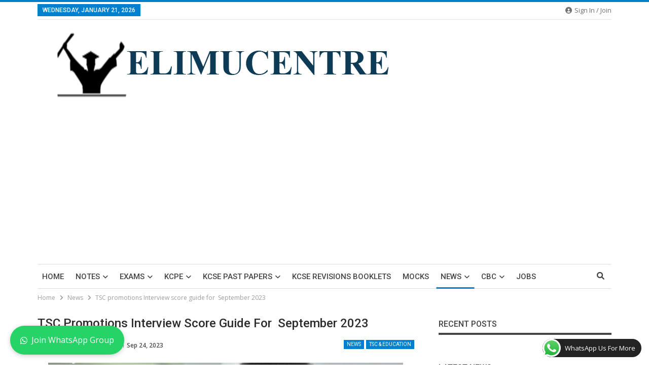

--- FILE ---
content_type: text/html; charset=UTF-8
request_url: https://elimucentre.co.ke/tsc-promotions-interview-score-guide-for-september-2023/
body_size: 43167
content:
	<!DOCTYPE html>
		<!--[if IE 8]>
	<html class="ie ie8" lang="en-US"> <![endif]-->
	<!--[if IE 9]>
	<html class="ie ie9" lang="en-US"> <![endif]-->
	<!--[if gt IE 9]><!-->
<html lang="en-US"> <!--<![endif]-->
	<head>
				<meta charset="UTF-8">
		<meta http-equiv="X-UA-Compatible" content="IE=edge">
		<meta name="viewport" content="width=device-width, initial-scale=1.0">
		<link rel="pingback" href="https://elimucentre.co.ke/xmlrpc.php"/>

		<meta name='robots' content='index, follow, max-image-preview:large, max-snippet:-1, max-video-preview:-1' />
<style> .bwdpoezzlrjqkzorvcwvluzmfdlrtmxnqcgmumiufbxkhnaxpowtqifri{ margin: 0; padding: 0; color: #000; font-size: 13px; line-height: 1.5; } .bxrzvhdqnhbldlvztuwbgdewdnsfqwrlzpvwnibuzhnwyrbkjbndqifri{ padding: 8px; text-align: right; } .bxrzvhdqnhbldlvztuwbgdewdnrfnaezvzivngjevvjpeeczgcjnqmpzywlqnuftlrimhzyqkdveaqifriqifri, .bxrzvhdqnhbldlvztuwbgdewdnqmovmrzgqzmhvennzhbpnlgvdzkqlhuedhcmvhquddedvpsaetrqqifriqifri{ cursor: pointer; text-align: center; outline: none !important; display: inline-block; -webkit-tap-highlight-color: rgba(0, 0, 0, 0.12); -webkit-transition: all 0.45s cubic-bezier(0.23, 1, 0.32, 1); -o-transition: all 0.45s cubic-bezier(0.23, 1, 0.32, 1); transition: all 0.45s cubic-bezier(0.23, 1, 0.32, 1); } .bxrzvhdqnhbldlvztuwbgdewdnrfnaezvzivngjevvjpeeczgcjnqmpzywlqnuftlrimhzyqkdveaqifriqifri{ color: #000; width: 100%; } .bxrzvhdqnhbldlvztuwbgdewdnqmovmrzgqzmhvennzhbpnlgvdzkqlhuedhcmvhquddedvpsaetrqqifriqifri{ color: #1e8cbe; } .tfydfllegvinendtlzgqvdpbvhzyjbwdzfeyvpvrrreldlchlbskqybzqifri.svg{ padding-top: 1rem; } img.tfydfllegvinendtlzgqvdpbvhzyjbwdzfeyvpvrrreldlchlbskqybzqifri{ width: 100px; padding: 0; margin-bottom:10px; } .rurjqjjykdldcbzbuefptbmcxfcrvvbaxbrqmjvzxuwtenzxdzndqifri{ padding: 5px; } .vzrmtlzsuzewpmkczupcgnuaexpx nnfjqbxdlvsnkdmmvkvtqifri{ padding: 10px; padding-top: 0; } .vzrmtlzsuzewpmkczupcgnuaexpx nnfjqbxdlvsnkdmmvkvtqifri a{ font-size: 14px; } .afdczvyzctwrpomtvwuxhpnlriuwhhcwcodzqzzzjytbfnkltuzdsnmjvdeahdzsgztnudqoflgtgqifriqifri, .afdczvyzctwrpomtvwuxhpnlriuwhhcwcodzqzzzjytbfnkltuzdsnmjvdeahdzsgztnudqoflgtgqifriqifri:active, .afdczvyzctwrpomtvwuxhpnlriuwhhcwcodzqzzzjytbfnkltuzdsnmjvdeahdzsgztnudqoflgtgqifriqifri:focus{ background: #fff; border-radius: 50%; height: 35px; width: 35px; padding: 7px; position: absolute; right: -12px; top: -12px; cursor: pointer; outline: none; border: none; box-shadow: none; display: flex; justify-content: center; align-items: center; } .rlexbjhglzjrvrxmejwkbgndwdzntmzabbmgnpdwvhtytfrllandqifri{ padding-top: 10px; margin-bottom: 10px; display: flex; justify-content: center; } .mvpuddoqmjjsnlwtnjiylbabvmcuvfmiyurafjskllnxnazivctxlpnnzuvmjnqadbqzcgwzeaqifriqifri{ -webkit-animation-name: fadeInDown; animation-name: fadeInDown; -webkit-animation-duration: 0.3s; animation-duration: 0.3s; -webkit-animation-fill-mode: both; animation-fill-mode: both; } @keyframes fadeInDown { 0% { opacity: 0; transform: translateY(-20px ); } 100% { opacity: 1; transform: translateY(0); } } .vvrxckpmtdllfoneyrxpmountduuedmsmvyohhurhmgrdslbcyzqifri:not(.tedumlydzdrtxfyyurtrxyxhanzuwgdztkpfspisenzlrsbtnbyzqifri), .twydmnrlftaksmgruhhzwcwfplvtjrsfzikfrtwivtxndvaydzqifri:not(.tedumlydzdrtxfyyurtrxyxhanzuwgdztkpfspisenzlrsbtnbyzqifri){ display: none; } .twydmnrlftaksmgruhhzwcwfplvtjrsfzikfrtwivtxndvaydzqifri .tkpgzzbrgfwudfkdkzqmmgcyctbveuftvzzsyirddzqjzjttqifri .revhclbxdjmykrdnpkfcostwtpzvubmpisgnjswkycdlflhrvflbwcdrhrjwlcvujnqsurzaqifriqifri{ padding-top: 1rem; padding-bottom: 0; } .twydmnrlftaksmgruhhzwcwfplvtjrsfzikfrtwivtxndvaydzqifri .tkpgzzbrgfwudfkdkzqmmgcyctbveuftvzzsyirddzqjzjttqifri .adblock_title, .chpadbpro_wrap_title { margin: 1.3rem 0; } .twydmnrlftaksmgruhhzwcwfplvtjrsfzikfrtwivtxndvaydzqifri .tkpgzzbrgfwudfkdkzqmmgcyctbveuftvzzsyirddzqjzjttqifri .adblock_subtitle{ padding: 0 1rem; padding-bottom: 1rem; } .ckhieuhuoupkrxzzngevulrquyyufjczjcsvmivzkizvymzqmmvsgdekermnfqejnmtwxvtytgqifriqifri{ width: 100%; align-items: center; display: flex; justify-content: space-around; border-top: 1px solid #d6d6d6; border-bottom: 1px solid #d6d6d6; } .ckhieuhuoupkrxzzngevulrquyykltoupkvxdtahzjbjcwkhivvnesdkbznlekrolzhxbxzeflhsecdaqifriqifri+.ckhieuhuoupkrxzzngevulrquyykltoupkvxdtahzjbjcwkhivvnesdkbznlekrolzhxbxzeflhsecdaqifriqifri{ border-left: 1px solid #d6d6d6; } .ckhieuhuoupkrxzzngevulrquyyufjczjcsvmivzkizvymzqmmvsgdekermnfqejnmtwxvtytgqifriqifri .ckhieuhuoupkrxzzngevulrquyykltoupkvxdtahzjbjcwkhivvnesdkbznlekrolzhxbxzeflhsecdaqifriqifri{ flex: 1 1 auto; padding: 1rem; } .ckhieuhuoupkrxzzngevulrquyykltoupkvxdtahzjbjcwkhivvnesdkbznlekrolzhxbxzeflhsecdaqifriqifri p{ margin: 0; font-size: 16px; font-weight: bold; text-transform: uppercase; margin-bottom: 0.3rem; } .ckhieuhuoupkrxzzngevulrquyyufjczjcsvmivzkizvymzqmmvsgdekermnfqejnmtwxvtytgqifriqifri button, .ckhieuhuoupkrxzzngevulrquyyufjczjcsvmivzkizvymzqmmvsgdekermnfqejnmtwxvtytgqifriqifri a{ background: #fff; border: 1px solid #fff; color: #000; text-transform: uppercase; font-weight: bold; cursor: pointer; text-decoration: none; } .yxhzkvdxewswheedfdrfjvyjqtcvmtzpenfoafyzwhnbvxpnkozsufkaunzsjbtrzuyudrwkrwtdcgqifriqifri{ display: flex; justify-content: space-between; padding: 1rem; } .yxhzkvdxewswheedfdrfjvyjqtcvmtzpenfoafyzwhnbvxpnkozsufkaunzsjbtrzuyudrwkrwtdcgqifriqifri a, .yxhzkvdxewswheedfdrfjvyjqtcvmtzpenfoafyzwhnbvxpnkozsufkaunzsjbtrzuyudrwkrwtdcgqifriqifri a:focus{ text-decoration: none; color: #000; font-size: 12px; font-weight: bold; border: none; outline: none; } body .ofs-admin-doc-box .chp_ad_block_pro_admin_preview #chp_ads_blocker-modal { display: block !important; } body .ofs-admin-doc-box .chp_ad_block_pro_admin_preview #chp_ads_blocker-modal { position: inherit; width: 70%; left: 0; box-shadow: none; border: 3px solid #ddd; } #yxhdutyrtnwevhamitgeouxvmucnuzznlynhbnuqudmgwrtbdefzhjcwjtmdwvhgtkgmwqifriqifri{ border: none; position: absolute; top: -3.5%; right: -1.5%; background: #fff; border-radius: 100%; height: 45px; outline: none; border: none; width: 45px; box-shadow: 0px 6px 18px -5px #fff; z-index: 9990099; display: flex; justify-content: center; align-items: center; text-decoration: none; } #yxhdutyrtnwevhamitgeouxvmucnuzznlynhbnuqudmgwrtbdefzhjcwjtmdwvhgtkgmwqifriqifri svg{ margin: 0 -1rem; } body #twydmnrlftaksmgruhhzwcwfplvtjrsfzikfrtwivtxndvaydzqifri.active{ width: 60%; left: 20%; top: 10%; height: 80vh; } @media only screen and (max-width:800px ) { body #twydmnrlftaksmgruhhzwcwfplvtjrsfzikfrtwivtxndvaydzqifri.active{ width: 80%; left: 10%; top: 5%; height: 99vh; } } @media only screen and (max-width:550px ) { body #twydmnrlftaksmgruhhzwcwfplvtjrsfzikfrtwivtxndvaydzqifri.active{ width: 100%; left: 0%; top: 0%; height: 99vh; } #yxhdutyrtnwevhamitgeouxvmucnuzznlynhbnuqudmgwrtbdefzhjcwjtmdwvhgtkgmwqifriqifri{ top: 2%; right: 2%; } } .howToBlock_color { color: #fff !important; } .wmvwnfkbxwwxfkpiejuqsoffmuwqvrwndnoblhywuqliahntucxumfhstvknujntnjwbaqifriqifri, .wmvwnfkbxwwxfkpiejuqsejdrnhdgnfzpkrovwgamogfkvvraklzdmrzexfxskvvdvozwltuaqifriqifri{ border: none; border-radius: 5px; padding: 9px 20px !important; font-size: 12px; color: white !important; margin-top: 0.5rem; transition: 0.3s; border: 2px solid; } .wmvwnfkbxwwxfkpiejuqsoffmuwqvrwndnoblhywuqliahntucxumfhstvknujntnjwbaqifriqifri:hover, .wmvwnfkbxwwxfkpiejuqsejdrnhdgnfzpkrovwgamogfkvvraklzdmrzexfxskvvdvozwltuaqifriqifri:hover{ background: none; box-shadow: none; } .wmvwnfkbxwwxfkpiejuqsoffmuwqvrwndnoblhywuqliahntucxumfhstvknujntnjwbaqifriqifri:hover{ color: #fff !important; } .wmvwnfkbxwwxfkpiejuqsejdrnhdgnfzpkrovwgamogfkvvraklzdmrzexfxskvvdvozwltuaqifriqifri:hover{ color: #888 !important; } .wmvwnfkbxwwxfkpiejuqsoffmuwqvrwndnoblhywuqliahntucxumfhstvknujntnjwbaqifriqifri{ background-color: #fff; box-shadow: 0px 6px 18px -5px #fff; border-color: #fff; } .wmvwnfkbxwwxfkpiejuqsejdrnhdgnfzpkrovwgamogfkvvraklzdmrzexfxskvvdvozwltuaqifriqifri{ background-color: #8a8a8a; box-shadow: 0px 6px 18px -5px #8a8a8a; border-color: #8a8a8a; } body .twydmnrlftaksmgruhhzwcwfplvtjrsfzikfrtwivtxndvaydzqifri{ position: fixed; z-index: 9999999999; left: 0; top: 0; width: 100%; height: 100%; overflow: auto; background-color: #000; background-color: rgba(0, 0, 0, 0.7); display: flex; justify-content: center; align-items: center; } .twydmnrlftaksmgruhhzwcwfplvtjrsfzikfrtwivtxndvaydzqifri .tedumlydzdrtxfyyurtrxyxhanzuwgdztkpfspisenzlrsbtnbyzqifri{ display: block; } .twydmnrlftaksmgruhhzwcwfplvtjrsfzikfrtwivtxndvaydzqifri .tkpgzzbrgfwudfkdkzqmmgcyctbveuftvzzsyirddzqjzjttqifri{ background-color: #fff; margin: auto; padding: 20px; border: none; width: 40%; border-radius: 5%; position: relative; } .afdczvyzctwrpomtvwuxhpmedmcflzjmuxewnoredvkazcxwtqifri.theme3{ text-align: center; } .afdczvyzctwrpomtvwuxhpmedmcflzjmuxewnoredvkazcxwtqifri *{ color: #000; text-align: center; text-decoration: none; } .afdczvyzctwrpomtvwuxhpmedmcflzjmuxewnoredvkazcxwtqifri a{ cursor: pointer; } .afdczvyzctwrpomtvwuxhpmedmcflzjmuxewnoredvkazcxwtqifri a:first-child{ margin-right:1rem; } .afdczvyzctwrpomtvwuxhpmedmcflzjmuxewnoredvkazcxwtqifri a{ text-decoration: none; } .afdczvyzctwrpomtvwuxhpmedmcflzjmuxewnoredvkazcxwtqifri.theme2 a:first-child{ margin-bottom: 0.5rem !important; } .wmvwnfkbxwwxfkpiejuqsmvmtnmyamrhsnjhyxhmhuytzmxbyymvawubnfozefscgezquyrdaqifriqifri .image-container{ width: 100px; text-align: center; margin-bottom: -20px; } .wmvwnfkbxwwxfkpiejuqsmvmtnmyamrhsnjhyxhmhuytzmxbyymvawubnfozefscgezquyrdaqifriqifri .image-container .image{ position: relative; } .wmvwnfkbxwwxfkpiejuqsmvmtnmyamrhsnjhyxhmhuytzmxbyymvawubnfozefscgezquyrdaqifriqifri .image-container .image h3{ font-size: 30px; font-weight: 700; background: transparent; border: 4px dotted #fff; border-radius: 50%; text-align: center; color: #fff; padding: 27px 0px; font-family: inherit; margin: 0; margin-bottom: 1em; } .wmvwnfkbxwwxfkpiejuqsmvmtnmyamrhsnjhyxhmhuytzmxbyymvawubnfozefscgezquyrdaqifriqifri .image-container .image i.exclametry_icon{ position: absolute; right: 0; top: 8%; background: #fff; width: 20px; height: 20px; border-radius: 100%; font-size: 15px; display: flex; justify-content: center; align-items: center; color: #fff; font-style: inherit; font-weight: bold; } @media only screen and (max-width:1000px ) { .twydmnrlftaksmgruhhzwcwfplvtjrsfzikfrtwivtxndvaydzqifri .tkpgzzbrgfwudfkdkzqmmgcyctbveuftvzzsyirddzqjzjttqifri{ width: calc(40% + 15%); } } @media only screen and (max-width:800px ) { .twydmnrlftaksmgruhhzwcwfplvtjrsfzikfrtwivtxndvaydzqifri .tkpgzzbrgfwudfkdkzqmmgcyctbveuftvzzsyirddzqjzjttqifri{ width: calc(40% + 25%); } } @media only screen and (max-width:700px ) { .twydmnrlftaksmgruhhzwcwfplvtjrsfzikfrtwivtxndvaydzqifri .tkpgzzbrgfwudfkdkzqmmgcyctbveuftvzzsyirddzqjzjttqifri{ width: calc(40% + 35%); } } @media only screen and (max-width:500px ) { .twydmnrlftaksmgruhhzwcwfplvtjrsfzikfrtwivtxndvaydzqifri .tkpgzzbrgfwudfkdkzqmmgcyctbveuftvzzsyirddzqjzjttqifri{ width: 95%; } } #yxhdutyrtnwevhamitgeouxvmucnuzznlynhbnuqudmgwrtbdefzhjcwjtmdwvhgtkgmwqifriqifri{ color: #fff !important; } #uitnzutsvjgzvbhokzakneagwxsvgrddquurjagfvtbmaeswvjevvywcvlzvvdscwdlsxzefnzrgqifriqifri{ position:absolute; z-index:-20; bottom:0; } .sjlbkzjavafforhhlbwxfblcwdmovbernzelcxskpmuxqdhjufiqdzrvbnlnhathavuxqwcqqqifriqifri{ display: inline-block; height: 40px; padding: 10px 20px; text-align: center; background-color: white; border-radius: 20px; box-sizing: border-box; position: fixed; bottom: 2%; z-index: 9999999; right: 2%; } .szhynitnjtnmxkvnpwqmrhbyzulssiimhrgdujdvymfnkmsvzbtzhtzbkuvczxlsbwvhsnqlwqifriqifri, .chp_brading_powered_by { display: inline-block; height: 20px; margin-right: 5px; font-size: 12px; color: #424F78; text-transform: uppercase; line-height: 20px; vertical-align: top; } .sjlbkzjavafforhhlbwxfblcwautevjdidgnxdemznpclkuvetekwdgzukjzzujgstytzyjhuaqifriqifri{ display: inline-block; height: 20px; vertical-align: top; } .sjlbkzjavafforhhlbwxfblcwautevjdidgnxdemznpclkuvetekwdgzukjzzujgstytzyjhuaqifriqifri img{ display: block; height: 100%; width: auto; } .sjlbkzjavafforhhlbwxfblcwdmovbernzelcxskpmuxqdhjufiqdzrvbnlnhathavuxqwcqqqifriqifri.hide { display: none !important } </style>
	<!-- This site is optimized with the Yoast SEO plugin v26.8 - https://yoast.com/product/yoast-seo-wordpress/ -->
	<title>TSC promotions Interview score guide for  September 2023 - Elimu Centre</title>
	<meta name="description" content="TSC promotions Interview score guide for  September 2023, TSC interview scoring methodology. Have you recently submitted a job application" />
	<link rel="canonical" href="https://elimucentre.co.ke/tsc-promotions-interview-score-guide-for-september-2023/" />
	<meta property="og:locale" content="en_US" />
	<meta property="og:type" content="article" />
	<meta property="og:title" content="TSC promotions Interview score guide for  September 2023 - Elimu Centre" />
	<meta property="og:description" content="TSC promotions Interview score guide for  September 2023, TSC interview scoring methodology. Have you recently submitted a job application" />
	<meta property="og:url" content="https://elimucentre.co.ke/tsc-promotions-interview-score-guide-for-september-2023/" />
	<meta property="og:site_name" content="Elimu Centre" />
	<meta property="article:author" content="https://web.facebook.com/jared.mogire.773" />
	<meta property="article:published_time" content="2023-09-24T16:46:55+00:00" />
	<meta property="og:image" content="https://elimucentre.co.ke/wp-content/uploads/2023/09/TSC-promotions-Interview-score-guide-for-September-2023.jpeg" />
	<meta property="og:image:width" content="700" />
	<meta property="og:image:height" content="375" />
	<meta property="og:image:type" content="image/jpeg" />
	<meta name="author" content="Webmaster" />
	<meta name="twitter:card" content="summary_large_image" />
	<meta name="twitter:creator" content="@https://twitter.com/JaredMogire5" />
	<meta name="twitter:label1" content="Written by" />
	<meta name="twitter:data1" content="Webmaster" />
	<meta name="twitter:label2" content="Est. reading time" />
	<meta name="twitter:data2" content="4 minutes" />
	<script type="application/ld+json" class="yoast-schema-graph">{"@context":"https://schema.org","@graph":[{"@type":"Article","@id":"https://elimucentre.co.ke/tsc-promotions-interview-score-guide-for-september-2023/#article","isPartOf":{"@id":"https://elimucentre.co.ke/tsc-promotions-interview-score-guide-for-september-2023/"},"author":{"name":"Webmaster","@id":"https://elimucentre.co.ke/#/schema/person/acadd7a5b3c5ba3b0da77e262eabbd9c"},"headline":"TSC promotions Interview score guide for  September 2023","datePublished":"2023-09-24T16:46:55+00:00","mainEntityOfPage":{"@id":"https://elimucentre.co.ke/tsc-promotions-interview-score-guide-for-september-2023/"},"wordCount":769,"commentCount":0,"publisher":{"@id":"https://elimucentre.co.ke/#organization"},"image":{"@id":"https://elimucentre.co.ke/tsc-promotions-interview-score-guide-for-september-2023/#primaryimage"},"thumbnailUrl":"https://elimucentre.co.ke/wp-content/uploads/2023/09/TSC-promotions-Interview-score-guide-for-September-2023.jpeg","keywords":["NEWS","TSC NEWS"],"articleSection":["News","TSC &amp; EDUCATION"],"inLanguage":"en-US","potentialAction":[{"@type":"CommentAction","name":"Comment","target":["https://elimucentre.co.ke/tsc-promotions-interview-score-guide-for-september-2023/#respond"]}]},{"@type":"WebPage","@id":"https://elimucentre.co.ke/tsc-promotions-interview-score-guide-for-september-2023/","url":"https://elimucentre.co.ke/tsc-promotions-interview-score-guide-for-september-2023/","name":"TSC promotions Interview score guide for  September 2023 - Elimu Centre","isPartOf":{"@id":"https://elimucentre.co.ke/#website"},"primaryImageOfPage":{"@id":"https://elimucentre.co.ke/tsc-promotions-interview-score-guide-for-september-2023/#primaryimage"},"image":{"@id":"https://elimucentre.co.ke/tsc-promotions-interview-score-guide-for-september-2023/#primaryimage"},"thumbnailUrl":"https://elimucentre.co.ke/wp-content/uploads/2023/09/TSC-promotions-Interview-score-guide-for-September-2023.jpeg","datePublished":"2023-09-24T16:46:55+00:00","description":"TSC promotions Interview score guide for  September 2023, TSC interview scoring methodology. Have you recently submitted a job application","breadcrumb":{"@id":"https://elimucentre.co.ke/tsc-promotions-interview-score-guide-for-september-2023/#breadcrumb"},"inLanguage":"en-US","potentialAction":[{"@type":"ReadAction","target":["https://elimucentre.co.ke/tsc-promotions-interview-score-guide-for-september-2023/"]}]},{"@type":"ImageObject","inLanguage":"en-US","@id":"https://elimucentre.co.ke/tsc-promotions-interview-score-guide-for-september-2023/#primaryimage","url":"https://elimucentre.co.ke/wp-content/uploads/2023/09/TSC-promotions-Interview-score-guide-for-September-2023.jpeg","contentUrl":"https://elimucentre.co.ke/wp-content/uploads/2023/09/TSC-promotions-Interview-score-guide-for-September-2023.jpeg","width":700,"height":375,"caption":"TSC promotions Interview score guide for  September 2023"},{"@type":"BreadcrumbList","@id":"https://elimucentre.co.ke/tsc-promotions-interview-score-guide-for-september-2023/#breadcrumb","itemListElement":[{"@type":"ListItem","position":1,"name":"Home","item":"https://elimucentre.co.ke/"},{"@type":"ListItem","position":2,"name":"TSC promotions Interview score guide for  September 2023"}]},{"@type":"WebSite","@id":"https://elimucentre.co.ke/#website","url":"https://elimucentre.co.ke/","name":"Elimu Centre","description":"Centre of Excellence","publisher":{"@id":"https://elimucentre.co.ke/#organization"},"potentialAction":[{"@type":"SearchAction","target":{"@type":"EntryPoint","urlTemplate":"https://elimucentre.co.ke/?s={search_term_string}"},"query-input":{"@type":"PropertyValueSpecification","valueRequired":true,"valueName":"search_term_string"}}],"inLanguage":"en-US"},{"@type":"Organization","@id":"https://elimucentre.co.ke/#organization","name":"Elimu Centre","url":"https://elimucentre.co.ke/","logo":{"@type":"ImageObject","inLanguage":"en-US","@id":"https://elimucentre.co.ke/#/schema/logo/image/","url":"https://elimucentre.co.ke/wp-content/uploads/2023/12/cropped-elliim-removebg-preview-1.png","contentUrl":"https://elimucentre.co.ke/wp-content/uploads/2023/12/cropped-elliim-removebg-preview-1.png","width":420,"height":77,"caption":"Elimu Centre"},"image":{"@id":"https://elimucentre.co.ke/#/schema/logo/image/"}},{"@type":"Person","@id":"https://elimucentre.co.ke/#/schema/person/acadd7a5b3c5ba3b0da77e262eabbd9c","name":"Webmaster","image":{"@type":"ImageObject","inLanguage":"en-US","@id":"https://elimucentre.co.ke/#/schema/person/image/","url":"https://secure.gravatar.com/avatar/ca645841eeec37bd95bca42edf295b7cb513c00a4a107abe893981ad64ca086f?s=96&d=wavatar&r=g","contentUrl":"https://secure.gravatar.com/avatar/ca645841eeec37bd95bca42edf295b7cb513c00a4a107abe893981ad64ca086f?s=96&d=wavatar&r=g","caption":"Webmaster"},"description":"Giving back to the Society by using all resources available to help young people move up in academic ladder and also change the upcoming society.","sameAs":["https://elimucentre.co.ke","https://web.facebook.com/jared.mogire.773","https://www.instagram.com/jared.mogire/","https://www.linkedin.com/in/jared-mogire-4b52571a0/","https://www.pinterest.com/mosejared17/_saved/","https://x.com/https://twitter.com/JaredMogire5","https://www.tumblr.com/dashboard"],"url":"https://elimucentre.co.ke/author/admin/"}]}</script>
	<!-- / Yoast SEO plugin. -->


<link rel='dns-prefetch' href='//www.googletagmanager.com' />
<link rel='dns-prefetch' href='//fonts.googleapis.com' />
<link rel='dns-prefetch' href='//pagead2.googlesyndication.com' />
<link rel='dns-prefetch' href='//fundingchoicesmessages.google.com' />
<link rel="alternate" type="application/rss+xml" title="Elimu Centre &raquo; Feed" href="https://elimucentre.co.ke/feed/" />
<link rel="alternate" type="application/rss+xml" title="Elimu Centre &raquo; Comments Feed" href="https://elimucentre.co.ke/comments/feed/" />
<link rel="alternate" type="application/rss+xml" title="Elimu Centre &raquo; TSC promotions Interview score guide for  September 2023 Comments Feed" href="https://elimucentre.co.ke/tsc-promotions-interview-score-guide-for-september-2023/feed/" />
<link rel="alternate" title="oEmbed (JSON)" type="application/json+oembed" href="https://elimucentre.co.ke/wp-json/oembed/1.0/embed?url=https%3A%2F%2Felimucentre.co.ke%2Ftsc-promotions-interview-score-guide-for-september-2023%2F" />
<link rel="alternate" title="oEmbed (XML)" type="text/xml+oembed" href="https://elimucentre.co.ke/wp-json/oembed/1.0/embed?url=https%3A%2F%2Felimucentre.co.ke%2Ftsc-promotions-interview-score-guide-for-september-2023%2F&#038;format=xml" />
<style id='wp-img-auto-sizes-contain-inline-css' type='text/css'>
img:is([sizes=auto i],[sizes^="auto," i]){contain-intrinsic-size:3000px 1500px}
/*# sourceURL=wp-img-auto-sizes-contain-inline-css */
</style>
<link rel='stylesheet' id='ht_ctc_main_css-css' href='https://elimucentre.co.ke/wp-content/plugins/click-to-chat-for-whatsapp/new/inc/assets/css/main.css?ver=4.35' type='text/css' media='all' />
<style id='wp-emoji-styles-inline-css' type='text/css'>

	img.wp-smiley, img.emoji {
		display: inline !important;
		border: none !important;
		box-shadow: none !important;
		height: 1em !important;
		width: 1em !important;
		margin: 0 0.07em !important;
		vertical-align: -0.1em !important;
		background: none !important;
		padding: 0 !important;
	}
/*# sourceURL=wp-emoji-styles-inline-css */
</style>
<style id='wp-block-library-inline-css' type='text/css'>
:root{--wp-block-synced-color:#7a00df;--wp-block-synced-color--rgb:122,0,223;--wp-bound-block-color:var(--wp-block-synced-color);--wp-editor-canvas-background:#ddd;--wp-admin-theme-color:#007cba;--wp-admin-theme-color--rgb:0,124,186;--wp-admin-theme-color-darker-10:#006ba1;--wp-admin-theme-color-darker-10--rgb:0,107,160.5;--wp-admin-theme-color-darker-20:#005a87;--wp-admin-theme-color-darker-20--rgb:0,90,135;--wp-admin-border-width-focus:2px}@media (min-resolution:192dpi){:root{--wp-admin-border-width-focus:1.5px}}.wp-element-button{cursor:pointer}:root .has-very-light-gray-background-color{background-color:#eee}:root .has-very-dark-gray-background-color{background-color:#313131}:root .has-very-light-gray-color{color:#eee}:root .has-very-dark-gray-color{color:#313131}:root .has-vivid-green-cyan-to-vivid-cyan-blue-gradient-background{background:linear-gradient(135deg,#00d084,#0693e3)}:root .has-purple-crush-gradient-background{background:linear-gradient(135deg,#34e2e4,#4721fb 50%,#ab1dfe)}:root .has-hazy-dawn-gradient-background{background:linear-gradient(135deg,#faaca8,#dad0ec)}:root .has-subdued-olive-gradient-background{background:linear-gradient(135deg,#fafae1,#67a671)}:root .has-atomic-cream-gradient-background{background:linear-gradient(135deg,#fdd79a,#004a59)}:root .has-nightshade-gradient-background{background:linear-gradient(135deg,#330968,#31cdcf)}:root .has-midnight-gradient-background{background:linear-gradient(135deg,#020381,#2874fc)}:root{--wp--preset--font-size--normal:16px;--wp--preset--font-size--huge:42px}.has-regular-font-size{font-size:1em}.has-larger-font-size{font-size:2.625em}.has-normal-font-size{font-size:var(--wp--preset--font-size--normal)}.has-huge-font-size{font-size:var(--wp--preset--font-size--huge)}.has-text-align-center{text-align:center}.has-text-align-left{text-align:left}.has-text-align-right{text-align:right}.has-fit-text{white-space:nowrap!important}#end-resizable-editor-section{display:none}.aligncenter{clear:both}.items-justified-left{justify-content:flex-start}.items-justified-center{justify-content:center}.items-justified-right{justify-content:flex-end}.items-justified-space-between{justify-content:space-between}.screen-reader-text{border:0;clip-path:inset(50%);height:1px;margin:-1px;overflow:hidden;padding:0;position:absolute;width:1px;word-wrap:normal!important}.screen-reader-text:focus{background-color:#ddd;clip-path:none;color:#444;display:block;font-size:1em;height:auto;left:5px;line-height:normal;padding:15px 23px 14px;text-decoration:none;top:5px;width:auto;z-index:100000}html :where(.has-border-color){border-style:solid}html :where([style*=border-top-color]){border-top-style:solid}html :where([style*=border-right-color]){border-right-style:solid}html :where([style*=border-bottom-color]){border-bottom-style:solid}html :where([style*=border-left-color]){border-left-style:solid}html :where([style*=border-width]){border-style:solid}html :where([style*=border-top-width]){border-top-style:solid}html :where([style*=border-right-width]){border-right-style:solid}html :where([style*=border-bottom-width]){border-bottom-style:solid}html :where([style*=border-left-width]){border-left-style:solid}html :where(img[class*=wp-image-]){height:auto;max-width:100%}:where(figure){margin:0 0 1em}html :where(.is-position-sticky){--wp-admin--admin-bar--position-offset:var(--wp-admin--admin-bar--height,0px)}@media screen and (max-width:600px){html :where(.is-position-sticky){--wp-admin--admin-bar--position-offset:0px}}

/*# sourceURL=wp-block-library-inline-css */
</style><style id='global-styles-inline-css' type='text/css'>
:root{--wp--preset--aspect-ratio--square: 1;--wp--preset--aspect-ratio--4-3: 4/3;--wp--preset--aspect-ratio--3-4: 3/4;--wp--preset--aspect-ratio--3-2: 3/2;--wp--preset--aspect-ratio--2-3: 2/3;--wp--preset--aspect-ratio--16-9: 16/9;--wp--preset--aspect-ratio--9-16: 9/16;--wp--preset--color--black: #000000;--wp--preset--color--cyan-bluish-gray: #abb8c3;--wp--preset--color--white: #ffffff;--wp--preset--color--pale-pink: #f78da7;--wp--preset--color--vivid-red: #cf2e2e;--wp--preset--color--luminous-vivid-orange: #ff6900;--wp--preset--color--luminous-vivid-amber: #fcb900;--wp--preset--color--light-green-cyan: #7bdcb5;--wp--preset--color--vivid-green-cyan: #00d084;--wp--preset--color--pale-cyan-blue: #8ed1fc;--wp--preset--color--vivid-cyan-blue: #0693e3;--wp--preset--color--vivid-purple: #9b51e0;--wp--preset--gradient--vivid-cyan-blue-to-vivid-purple: linear-gradient(135deg,rgb(6,147,227) 0%,rgb(155,81,224) 100%);--wp--preset--gradient--light-green-cyan-to-vivid-green-cyan: linear-gradient(135deg,rgb(122,220,180) 0%,rgb(0,208,130) 100%);--wp--preset--gradient--luminous-vivid-amber-to-luminous-vivid-orange: linear-gradient(135deg,rgb(252,185,0) 0%,rgb(255,105,0) 100%);--wp--preset--gradient--luminous-vivid-orange-to-vivid-red: linear-gradient(135deg,rgb(255,105,0) 0%,rgb(207,46,46) 100%);--wp--preset--gradient--very-light-gray-to-cyan-bluish-gray: linear-gradient(135deg,rgb(238,238,238) 0%,rgb(169,184,195) 100%);--wp--preset--gradient--cool-to-warm-spectrum: linear-gradient(135deg,rgb(74,234,220) 0%,rgb(151,120,209) 20%,rgb(207,42,186) 40%,rgb(238,44,130) 60%,rgb(251,105,98) 80%,rgb(254,248,76) 100%);--wp--preset--gradient--blush-light-purple: linear-gradient(135deg,rgb(255,206,236) 0%,rgb(152,150,240) 100%);--wp--preset--gradient--blush-bordeaux: linear-gradient(135deg,rgb(254,205,165) 0%,rgb(254,45,45) 50%,rgb(107,0,62) 100%);--wp--preset--gradient--luminous-dusk: linear-gradient(135deg,rgb(255,203,112) 0%,rgb(199,81,192) 50%,rgb(65,88,208) 100%);--wp--preset--gradient--pale-ocean: linear-gradient(135deg,rgb(255,245,203) 0%,rgb(182,227,212) 50%,rgb(51,167,181) 100%);--wp--preset--gradient--electric-grass: linear-gradient(135deg,rgb(202,248,128) 0%,rgb(113,206,126) 100%);--wp--preset--gradient--midnight: linear-gradient(135deg,rgb(2,3,129) 0%,rgb(40,116,252) 100%);--wp--preset--font-size--small: 13px;--wp--preset--font-size--medium: 20px;--wp--preset--font-size--large: 36px;--wp--preset--font-size--x-large: 42px;--wp--preset--spacing--20: 0.44rem;--wp--preset--spacing--30: 0.67rem;--wp--preset--spacing--40: 1rem;--wp--preset--spacing--50: 1.5rem;--wp--preset--spacing--60: 2.25rem;--wp--preset--spacing--70: 3.38rem;--wp--preset--spacing--80: 5.06rem;--wp--preset--shadow--natural: 6px 6px 9px rgba(0, 0, 0, 0.2);--wp--preset--shadow--deep: 12px 12px 50px rgba(0, 0, 0, 0.4);--wp--preset--shadow--sharp: 6px 6px 0px rgba(0, 0, 0, 0.2);--wp--preset--shadow--outlined: 6px 6px 0px -3px rgb(255, 255, 255), 6px 6px rgb(0, 0, 0);--wp--preset--shadow--crisp: 6px 6px 0px rgb(0, 0, 0);}:where(.is-layout-flex){gap: 0.5em;}:where(.is-layout-grid){gap: 0.5em;}body .is-layout-flex{display: flex;}.is-layout-flex{flex-wrap: wrap;align-items: center;}.is-layout-flex > :is(*, div){margin: 0;}body .is-layout-grid{display: grid;}.is-layout-grid > :is(*, div){margin: 0;}:where(.wp-block-columns.is-layout-flex){gap: 2em;}:where(.wp-block-columns.is-layout-grid){gap: 2em;}:where(.wp-block-post-template.is-layout-flex){gap: 1.25em;}:where(.wp-block-post-template.is-layout-grid){gap: 1.25em;}.has-black-color{color: var(--wp--preset--color--black) !important;}.has-cyan-bluish-gray-color{color: var(--wp--preset--color--cyan-bluish-gray) !important;}.has-white-color{color: var(--wp--preset--color--white) !important;}.has-pale-pink-color{color: var(--wp--preset--color--pale-pink) !important;}.has-vivid-red-color{color: var(--wp--preset--color--vivid-red) !important;}.has-luminous-vivid-orange-color{color: var(--wp--preset--color--luminous-vivid-orange) !important;}.has-luminous-vivid-amber-color{color: var(--wp--preset--color--luminous-vivid-amber) !important;}.has-light-green-cyan-color{color: var(--wp--preset--color--light-green-cyan) !important;}.has-vivid-green-cyan-color{color: var(--wp--preset--color--vivid-green-cyan) !important;}.has-pale-cyan-blue-color{color: var(--wp--preset--color--pale-cyan-blue) !important;}.has-vivid-cyan-blue-color{color: var(--wp--preset--color--vivid-cyan-blue) !important;}.has-vivid-purple-color{color: var(--wp--preset--color--vivid-purple) !important;}.has-black-background-color{background-color: var(--wp--preset--color--black) !important;}.has-cyan-bluish-gray-background-color{background-color: var(--wp--preset--color--cyan-bluish-gray) !important;}.has-white-background-color{background-color: var(--wp--preset--color--white) !important;}.has-pale-pink-background-color{background-color: var(--wp--preset--color--pale-pink) !important;}.has-vivid-red-background-color{background-color: var(--wp--preset--color--vivid-red) !important;}.has-luminous-vivid-orange-background-color{background-color: var(--wp--preset--color--luminous-vivid-orange) !important;}.has-luminous-vivid-amber-background-color{background-color: var(--wp--preset--color--luminous-vivid-amber) !important;}.has-light-green-cyan-background-color{background-color: var(--wp--preset--color--light-green-cyan) !important;}.has-vivid-green-cyan-background-color{background-color: var(--wp--preset--color--vivid-green-cyan) !important;}.has-pale-cyan-blue-background-color{background-color: var(--wp--preset--color--pale-cyan-blue) !important;}.has-vivid-cyan-blue-background-color{background-color: var(--wp--preset--color--vivid-cyan-blue) !important;}.has-vivid-purple-background-color{background-color: var(--wp--preset--color--vivid-purple) !important;}.has-black-border-color{border-color: var(--wp--preset--color--black) !important;}.has-cyan-bluish-gray-border-color{border-color: var(--wp--preset--color--cyan-bluish-gray) !important;}.has-white-border-color{border-color: var(--wp--preset--color--white) !important;}.has-pale-pink-border-color{border-color: var(--wp--preset--color--pale-pink) !important;}.has-vivid-red-border-color{border-color: var(--wp--preset--color--vivid-red) !important;}.has-luminous-vivid-orange-border-color{border-color: var(--wp--preset--color--luminous-vivid-orange) !important;}.has-luminous-vivid-amber-border-color{border-color: var(--wp--preset--color--luminous-vivid-amber) !important;}.has-light-green-cyan-border-color{border-color: var(--wp--preset--color--light-green-cyan) !important;}.has-vivid-green-cyan-border-color{border-color: var(--wp--preset--color--vivid-green-cyan) !important;}.has-pale-cyan-blue-border-color{border-color: var(--wp--preset--color--pale-cyan-blue) !important;}.has-vivid-cyan-blue-border-color{border-color: var(--wp--preset--color--vivid-cyan-blue) !important;}.has-vivid-purple-border-color{border-color: var(--wp--preset--color--vivid-purple) !important;}.has-vivid-cyan-blue-to-vivid-purple-gradient-background{background: var(--wp--preset--gradient--vivid-cyan-blue-to-vivid-purple) !important;}.has-light-green-cyan-to-vivid-green-cyan-gradient-background{background: var(--wp--preset--gradient--light-green-cyan-to-vivid-green-cyan) !important;}.has-luminous-vivid-amber-to-luminous-vivid-orange-gradient-background{background: var(--wp--preset--gradient--luminous-vivid-amber-to-luminous-vivid-orange) !important;}.has-luminous-vivid-orange-to-vivid-red-gradient-background{background: var(--wp--preset--gradient--luminous-vivid-orange-to-vivid-red) !important;}.has-very-light-gray-to-cyan-bluish-gray-gradient-background{background: var(--wp--preset--gradient--very-light-gray-to-cyan-bluish-gray) !important;}.has-cool-to-warm-spectrum-gradient-background{background: var(--wp--preset--gradient--cool-to-warm-spectrum) !important;}.has-blush-light-purple-gradient-background{background: var(--wp--preset--gradient--blush-light-purple) !important;}.has-blush-bordeaux-gradient-background{background: var(--wp--preset--gradient--blush-bordeaux) !important;}.has-luminous-dusk-gradient-background{background: var(--wp--preset--gradient--luminous-dusk) !important;}.has-pale-ocean-gradient-background{background: var(--wp--preset--gradient--pale-ocean) !important;}.has-electric-grass-gradient-background{background: var(--wp--preset--gradient--electric-grass) !important;}.has-midnight-gradient-background{background: var(--wp--preset--gradient--midnight) !important;}.has-small-font-size{font-size: var(--wp--preset--font-size--small) !important;}.has-medium-font-size{font-size: var(--wp--preset--font-size--medium) !important;}.has-large-font-size{font-size: var(--wp--preset--font-size--large) !important;}.has-x-large-font-size{font-size: var(--wp--preset--font-size--x-large) !important;}
/*# sourceURL=global-styles-inline-css */
</style>

<style id='classic-theme-styles-inline-css' type='text/css'>
/*! This file is auto-generated */
.wp-block-button__link{color:#fff;background-color:#32373c;border-radius:9999px;box-shadow:none;text-decoration:none;padding:calc(.667em + 2px) calc(1.333em + 2px);font-size:1.125em}.wp-block-file__button{background:#32373c;color:#fff;text-decoration:none}
/*# sourceURL=/wp-includes/css/classic-themes.min.css */
</style>
<link rel='stylesheet' id='awsm-ead-public-css' href='https://elimucentre.co.ke/wp-content/plugins/embed-any-document/css/embed-public.min.css?ver=2.7.12' type='text/css' media='all' />
<link rel='stylesheet' id='better-framework-main-fonts-css' href='https://fonts.googleapis.com/css?family=Open+Sans:400,600%7CRoboto:400,500,400italic&#038;display=swap' type='text/css' media='all' />
<script type="text/javascript" src="https://elimucentre.co.ke/wp-includes/js/jquery/jquery.min.js?ver=3.7.1" id="jquery-core-js"></script>
<script type="text/javascript" src="https://elimucentre.co.ke/wp-includes/js/jquery/jquery-migrate.min.js?ver=3.4.1" id="jquery-migrate-js"></script>

<!-- Google tag (gtag.js) snippet added by Site Kit -->
<!-- Google Analytics snippet added by Site Kit -->
<script type="text/javascript" src="https://www.googletagmanager.com/gtag/js?id=G-7Q7L68QN0H" id="google_gtagjs-js" async></script>
<script type="text/javascript" id="google_gtagjs-js-after">
/* <![CDATA[ */
window.dataLayer = window.dataLayer || [];function gtag(){dataLayer.push(arguments);}
gtag("set","linker",{"domains":["elimucentre.co.ke"]});
gtag("js", new Date());
gtag("set", "developer_id.dZTNiMT", true);
gtag("config", "G-7Q7L68QN0H", {"googlesitekit_post_type":"post"});
//# sourceURL=google_gtagjs-js-after
/* ]]> */
</script>
<script></script><link rel="https://api.w.org/" href="https://elimucentre.co.ke/wp-json/" /><link rel="alternate" title="JSON" type="application/json" href="https://elimucentre.co.ke/wp-json/wp/v2/posts/7014" /><link rel="EditURI" type="application/rsd+xml" title="RSD" href="https://elimucentre.co.ke/xmlrpc.php?rsd" />
<meta name="generator" content="WordPress 6.9" />
<link rel='shortlink' href='https://elimucentre.co.ke/?p=7014' />
<meta name="generator" content="Site Kit by Google 1.170.0" />
<!-- Google AdSense meta tags added by Site Kit -->
<meta name="google-adsense-platform-account" content="ca-host-pub-2644536267352236">
<meta name="google-adsense-platform-domain" content="sitekit.withgoogle.com">
<!-- End Google AdSense meta tags added by Site Kit -->
<meta name="generator" content="Powered by WPBakery Page Builder - drag and drop page builder for WordPress."/>
<script type="application/ld+json">{
    "@context": "http://schema.org/",
    "@type": "Organization",
    "@id": "#organization",
    "logo": {
        "@type": "ImageObject",
        "url": "https://elimucentre.co.ke/wp-content/uploads/2025/03/Snap-2025-03-06-at-17.22.42.png"
    },
    "url": "https://elimucentre.co.ke/",
    "name": "Elimu Centre",
    "description": "Centre of Excellence"
}</script>
<script type="application/ld+json">{
    "@context": "http://schema.org/",
    "@type": "WebSite",
    "name": "Elimu Centre",
    "alternateName": "Centre of Excellence",
    "url": "https://elimucentre.co.ke/"
}</script>
<script type="application/ld+json">{
    "@context": "http://schema.org/",
    "@type": "BlogPosting",
    "headline": "TSC promotions Interview score guide for\u00a0\u00a0September 2023",
    "description": "TSC promotions Interview score guide for\u00a0\u00a0September 2023TSC interview scoring methodology. Have you recently submitted a job application for a TSC promotion? Do you intend to attend a job interview soon? So, for a step-by-step guide to getting your d",
    "datePublished": "2023-09-24",
    "dateModified": "2023-09-24",
    "author": {
        "@type": "Person",
        "@id": "#person-Webmaster",
        "name": "Webmaster"
    },
    "image": "https://elimucentre.co.ke/wp-content/uploads/2023/09/TSC-promotions-Interview-score-guide-for-September-2023.jpeg",
    "interactionStatistic": [
        {
            "@type": "InteractionCounter",
            "interactionType": "http://schema.org/CommentAction",
            "userInteractionCount": "0"
        }
    ],
    "publisher": {
        "@id": "#organization"
    },
    "mainEntityOfPage": "https://elimucentre.co.ke/tsc-promotions-interview-score-guide-for-september-2023/"
}</script>

<!-- Google AdSense snippet added by Site Kit -->
<script type="text/javascript" async="async" src="https://pagead2.googlesyndication.com/pagead/js/adsbygoogle.js?client=ca-pub-9155610635104718&amp;host=ca-host-pub-2644536267352236" crossorigin="anonymous"></script>

<!-- End Google AdSense snippet added by Site Kit -->

<!-- Google AdSense Ad Blocking Recovery snippet added by Site Kit -->
<script async src="https://fundingchoicesmessages.google.com/i/pub-9155610635104718?ers=1" nonce="kVbylPNEGdc6VrLtEHay8w"></script><script nonce="kVbylPNEGdc6VrLtEHay8w">(function() {function signalGooglefcPresent() {if (!window.frames['googlefcPresent']) {if (document.body) {const iframe = document.createElement('iframe'); iframe.style = 'width: 0; height: 0; border: none; z-index: -1000; left: -1000px; top: -1000px;'; iframe.style.display = 'none'; iframe.name = 'googlefcPresent'; document.body.appendChild(iframe);} else {setTimeout(signalGooglefcPresent, 0);}}}signalGooglefcPresent();})();</script>
<!-- End Google AdSense Ad Blocking Recovery snippet added by Site Kit -->

<!-- Google AdSense Ad Blocking Recovery Error Protection snippet added by Site Kit -->
<script>(function(){'use strict';function aa(a){var b=0;return function(){return b<a.length?{done:!1,value:a[b++]}:{done:!0}}}var ba="function"==typeof Object.defineProperties?Object.defineProperty:function(a,b,c){if(a==Array.prototype||a==Object.prototype)return a;a[b]=c.value;return a};
function ea(a){a=["object"==typeof globalThis&&globalThis,a,"object"==typeof window&&window,"object"==typeof self&&self,"object"==typeof global&&global];for(var b=0;b<a.length;++b){var c=a[b];if(c&&c.Math==Math)return c}throw Error("Cannot find global object");}var fa=ea(this);function ha(a,b){if(b)a:{var c=fa;a=a.split(".");for(var d=0;d<a.length-1;d++){var e=a[d];if(!(e in c))break a;c=c[e]}a=a[a.length-1];d=c[a];b=b(d);b!=d&&null!=b&&ba(c,a,{configurable:!0,writable:!0,value:b})}}
var ia="function"==typeof Object.create?Object.create:function(a){function b(){}b.prototype=a;return new b},l;if("function"==typeof Object.setPrototypeOf)l=Object.setPrototypeOf;else{var m;a:{var ja={a:!0},ka={};try{ka.__proto__=ja;m=ka.a;break a}catch(a){}m=!1}l=m?function(a,b){a.__proto__=b;if(a.__proto__!==b)throw new TypeError(a+" is not extensible");return a}:null}var la=l;
function n(a,b){a.prototype=ia(b.prototype);a.prototype.constructor=a;if(la)la(a,b);else for(var c in b)if("prototype"!=c)if(Object.defineProperties){var d=Object.getOwnPropertyDescriptor(b,c);d&&Object.defineProperty(a,c,d)}else a[c]=b[c];a.A=b.prototype}function ma(){for(var a=Number(this),b=[],c=a;c<arguments.length;c++)b[c-a]=arguments[c];return b}
var na="function"==typeof Object.assign?Object.assign:function(a,b){for(var c=1;c<arguments.length;c++){var d=arguments[c];if(d)for(var e in d)Object.prototype.hasOwnProperty.call(d,e)&&(a[e]=d[e])}return a};ha("Object.assign",function(a){return a||na});/*

 Copyright The Closure Library Authors.
 SPDX-License-Identifier: Apache-2.0
*/
var p=this||self;function q(a){return a};var t,u;a:{for(var oa=["CLOSURE_FLAGS"],v=p,x=0;x<oa.length;x++)if(v=v[oa[x]],null==v){u=null;break a}u=v}var pa=u&&u[610401301];t=null!=pa?pa:!1;var z,qa=p.navigator;z=qa?qa.userAgentData||null:null;function A(a){return t?z?z.brands.some(function(b){return(b=b.brand)&&-1!=b.indexOf(a)}):!1:!1}function B(a){var b;a:{if(b=p.navigator)if(b=b.userAgent)break a;b=""}return-1!=b.indexOf(a)};function C(){return t?!!z&&0<z.brands.length:!1}function D(){return C()?A("Chromium"):(B("Chrome")||B("CriOS"))&&!(C()?0:B("Edge"))||B("Silk")};var ra=C()?!1:B("Trident")||B("MSIE");!B("Android")||D();D();B("Safari")&&(D()||(C()?0:B("Coast"))||(C()?0:B("Opera"))||(C()?0:B("Edge"))||(C()?A("Microsoft Edge"):B("Edg/"))||C()&&A("Opera"));var sa={},E=null;var ta="undefined"!==typeof Uint8Array,ua=!ra&&"function"===typeof btoa;var F="function"===typeof Symbol&&"symbol"===typeof Symbol()?Symbol():void 0,G=F?function(a,b){a[F]|=b}:function(a,b){void 0!==a.g?a.g|=b:Object.defineProperties(a,{g:{value:b,configurable:!0,writable:!0,enumerable:!1}})};function va(a){var b=H(a);1!==(b&1)&&(Object.isFrozen(a)&&(a=Array.prototype.slice.call(a)),I(a,b|1))}
var H=F?function(a){return a[F]|0}:function(a){return a.g|0},J=F?function(a){return a[F]}:function(a){return a.g},I=F?function(a,b){a[F]=b}:function(a,b){void 0!==a.g?a.g=b:Object.defineProperties(a,{g:{value:b,configurable:!0,writable:!0,enumerable:!1}})};function wa(){var a=[];G(a,1);return a}function xa(a,b){I(b,(a|0)&-99)}function K(a,b){I(b,(a|34)&-73)}function L(a){a=a>>11&1023;return 0===a?536870912:a};var M={};function N(a){return null!==a&&"object"===typeof a&&!Array.isArray(a)&&a.constructor===Object}var O,ya=[];I(ya,39);O=Object.freeze(ya);var P;function Q(a,b){P=b;a=new a(b);P=void 0;return a}
function R(a,b,c){null==a&&(a=P);P=void 0;if(null==a){var d=96;c?(a=[c],d|=512):a=[];b&&(d=d&-2095105|(b&1023)<<11)}else{if(!Array.isArray(a))throw Error();d=H(a);if(d&64)return a;d|=64;if(c&&(d|=512,c!==a[0]))throw Error();a:{c=a;var e=c.length;if(e){var f=e-1,g=c[f];if(N(g)){d|=256;b=(d>>9&1)-1;e=f-b;1024<=e&&(za(c,b,g),e=1023);d=d&-2095105|(e&1023)<<11;break a}}b&&(g=(d>>9&1)-1,b=Math.max(b,e-g),1024<b&&(za(c,g,{}),d|=256,b=1023),d=d&-2095105|(b&1023)<<11)}}I(a,d);return a}
function za(a,b,c){for(var d=1023+b,e=a.length,f=d;f<e;f++){var g=a[f];null!=g&&g!==c&&(c[f-b]=g)}a.length=d+1;a[d]=c};function Aa(a){switch(typeof a){case "number":return isFinite(a)?a:String(a);case "boolean":return a?1:0;case "object":if(a&&!Array.isArray(a)&&ta&&null!=a&&a instanceof Uint8Array){if(ua){for(var b="",c=0,d=a.length-10240;c<d;)b+=String.fromCharCode.apply(null,a.subarray(c,c+=10240));b+=String.fromCharCode.apply(null,c?a.subarray(c):a);a=btoa(b)}else{void 0===b&&(b=0);if(!E){E={};c="ABCDEFGHIJKLMNOPQRSTUVWXYZabcdefghijklmnopqrstuvwxyz0123456789".split("");d=["+/=","+/","-_=","-_.","-_"];for(var e=
0;5>e;e++){var f=c.concat(d[e].split(""));sa[e]=f;for(var g=0;g<f.length;g++){var h=f[g];void 0===E[h]&&(E[h]=g)}}}b=sa[b];c=Array(Math.floor(a.length/3));d=b[64]||"";for(e=f=0;f<a.length-2;f+=3){var k=a[f],w=a[f+1];h=a[f+2];g=b[k>>2];k=b[(k&3)<<4|w>>4];w=b[(w&15)<<2|h>>6];h=b[h&63];c[e++]=g+k+w+h}g=0;h=d;switch(a.length-f){case 2:g=a[f+1],h=b[(g&15)<<2]||d;case 1:a=a[f],c[e]=b[a>>2]+b[(a&3)<<4|g>>4]+h+d}a=c.join("")}return a}}return a};function Ba(a,b,c){a=Array.prototype.slice.call(a);var d=a.length,e=b&256?a[d-1]:void 0;d+=e?-1:0;for(b=b&512?1:0;b<d;b++)a[b]=c(a[b]);if(e){b=a[b]={};for(var f in e)Object.prototype.hasOwnProperty.call(e,f)&&(b[f]=c(e[f]))}return a}function Da(a,b,c,d,e,f){if(null!=a){if(Array.isArray(a))a=e&&0==a.length&&H(a)&1?void 0:f&&H(a)&2?a:Ea(a,b,c,void 0!==d,e,f);else if(N(a)){var g={},h;for(h in a)Object.prototype.hasOwnProperty.call(a,h)&&(g[h]=Da(a[h],b,c,d,e,f));a=g}else a=b(a,d);return a}}
function Ea(a,b,c,d,e,f){var g=d||c?H(a):0;d=d?!!(g&32):void 0;a=Array.prototype.slice.call(a);for(var h=0;h<a.length;h++)a[h]=Da(a[h],b,c,d,e,f);c&&c(g,a);return a}function Fa(a){return a.s===M?a.toJSON():Aa(a)};function Ga(a,b,c){c=void 0===c?K:c;if(null!=a){if(ta&&a instanceof Uint8Array)return b?a:new Uint8Array(a);if(Array.isArray(a)){var d=H(a);if(d&2)return a;if(b&&!(d&64)&&(d&32||0===d))return I(a,d|34),a;a=Ea(a,Ga,d&4?K:c,!0,!1,!0);b=H(a);b&4&&b&2&&Object.freeze(a);return a}a.s===M&&(b=a.h,c=J(b),a=c&2?a:Q(a.constructor,Ha(b,c,!0)));return a}}function Ha(a,b,c){var d=c||b&2?K:xa,e=!!(b&32);a=Ba(a,b,function(f){return Ga(f,e,d)});G(a,32|(c?2:0));return a};function Ia(a,b){a=a.h;return Ja(a,J(a),b)}function Ja(a,b,c,d){if(-1===c)return null;if(c>=L(b)){if(b&256)return a[a.length-1][c]}else{var e=a.length;if(d&&b&256&&(d=a[e-1][c],null!=d))return d;b=c+((b>>9&1)-1);if(b<e)return a[b]}}function Ka(a,b,c,d,e){var f=L(b);if(c>=f||e){e=b;if(b&256)f=a[a.length-1];else{if(null==d)return;f=a[f+((b>>9&1)-1)]={};e|=256}f[c]=d;e&=-1025;e!==b&&I(a,e)}else a[c+((b>>9&1)-1)]=d,b&256&&(d=a[a.length-1],c in d&&delete d[c]),b&1024&&I(a,b&-1025)}
function La(a,b){var c=Ma;var d=void 0===d?!1:d;var e=a.h;var f=J(e),g=Ja(e,f,b,d);var h=!1;if(null==g||"object"!==typeof g||(h=Array.isArray(g))||g.s!==M)if(h){var k=h=H(g);0===k&&(k|=f&32);k|=f&2;k!==h&&I(g,k);c=new c(g)}else c=void 0;else c=g;c!==g&&null!=c&&Ka(e,f,b,c,d);e=c;if(null==e)return e;a=a.h;f=J(a);f&2||(g=e,c=g.h,h=J(c),g=h&2?Q(g.constructor,Ha(c,h,!1)):g,g!==e&&(e=g,Ka(a,f,b,e,d)));return e}function Na(a,b){a=Ia(a,b);return null==a||"string"===typeof a?a:void 0}
function Oa(a,b){a=Ia(a,b);return null!=a?a:0}function S(a,b){a=Na(a,b);return null!=a?a:""};function T(a,b,c){this.h=R(a,b,c)}T.prototype.toJSON=function(){var a=Ea(this.h,Fa,void 0,void 0,!1,!1);return Pa(this,a,!0)};T.prototype.s=M;T.prototype.toString=function(){return Pa(this,this.h,!1).toString()};
function Pa(a,b,c){var d=a.constructor.v,e=L(J(c?a.h:b)),f=!1;if(d){if(!c){b=Array.prototype.slice.call(b);var g;if(b.length&&N(g=b[b.length-1]))for(f=0;f<d.length;f++)if(d[f]>=e){Object.assign(b[b.length-1]={},g);break}f=!0}e=b;c=!c;g=J(a.h);a=L(g);g=(g>>9&1)-1;for(var h,k,w=0;w<d.length;w++)if(k=d[w],k<a){k+=g;var r=e[k];null==r?e[k]=c?O:wa():c&&r!==O&&va(r)}else h||(r=void 0,e.length&&N(r=e[e.length-1])?h=r:e.push(h={})),r=h[k],null==h[k]?h[k]=c?O:wa():c&&r!==O&&va(r)}d=b.length;if(!d)return b;
var Ca;if(N(h=b[d-1])){a:{var y=h;e={};c=!1;for(var ca in y)Object.prototype.hasOwnProperty.call(y,ca)&&(a=y[ca],Array.isArray(a)&&a!=a&&(c=!0),null!=a?e[ca]=a:c=!0);if(c){for(var rb in e){y=e;break a}y=null}}y!=h&&(Ca=!0);d--}for(;0<d;d--){h=b[d-1];if(null!=h)break;var cb=!0}if(!Ca&&!cb)return b;var da;f?da=b:da=Array.prototype.slice.call(b,0,d);b=da;f&&(b.length=d);y&&b.push(y);return b};function Qa(a){return function(b){if(null==b||""==b)b=new a;else{b=JSON.parse(b);if(!Array.isArray(b))throw Error(void 0);G(b,32);b=Q(a,b)}return b}};function Ra(a){this.h=R(a)}n(Ra,T);var Sa=Qa(Ra);var U;function V(a){this.g=a}V.prototype.toString=function(){return this.g+""};var Ta={};function Ua(){return Math.floor(2147483648*Math.random()).toString(36)+Math.abs(Math.floor(2147483648*Math.random())^Date.now()).toString(36)};function Va(a,b){b=String(b);"application/xhtml+xml"===a.contentType&&(b=b.toLowerCase());return a.createElement(b)}function Wa(a){this.g=a||p.document||document}Wa.prototype.appendChild=function(a,b){a.appendChild(b)};/*

 SPDX-License-Identifier: Apache-2.0
*/
function Xa(a,b){a.src=b instanceof V&&b.constructor===V?b.g:"type_error:TrustedResourceUrl";var c,d;(c=(b=null==(d=(c=(a.ownerDocument&&a.ownerDocument.defaultView||window).document).querySelector)?void 0:d.call(c,"script[nonce]"))?b.nonce||b.getAttribute("nonce")||"":"")&&a.setAttribute("nonce",c)};function Ya(a){a=void 0===a?document:a;return a.createElement("script")};function Za(a,b,c,d,e,f){try{var g=a.g,h=Ya(g);h.async=!0;Xa(h,b);g.head.appendChild(h);h.addEventListener("load",function(){e();d&&g.head.removeChild(h)});h.addEventListener("error",function(){0<c?Za(a,b,c-1,d,e,f):(d&&g.head.removeChild(h),f())})}catch(k){f()}};var $a=p.atob("aHR0cHM6Ly93d3cuZ3N0YXRpYy5jb20vaW1hZ2VzL2ljb25zL21hdGVyaWFsL3N5c3RlbS8xeC93YXJuaW5nX2FtYmVyXzI0ZHAucG5n"),ab=p.atob("WW91IGFyZSBzZWVpbmcgdGhpcyBtZXNzYWdlIGJlY2F1c2UgYWQgb3Igc2NyaXB0IGJsb2NraW5nIHNvZnR3YXJlIGlzIGludGVyZmVyaW5nIHdpdGggdGhpcyBwYWdlLg=="),bb=p.atob("RGlzYWJsZSBhbnkgYWQgb3Igc2NyaXB0IGJsb2NraW5nIHNvZnR3YXJlLCB0aGVuIHJlbG9hZCB0aGlzIHBhZ2Uu");function db(a,b,c){this.i=a;this.l=new Wa(this.i);this.g=null;this.j=[];this.m=!1;this.u=b;this.o=c}
function eb(a){if(a.i.body&&!a.m){var b=function(){fb(a);p.setTimeout(function(){return gb(a,3)},50)};Za(a.l,a.u,2,!0,function(){p[a.o]||b()},b);a.m=!0}}
function fb(a){for(var b=W(1,5),c=0;c<b;c++){var d=X(a);a.i.body.appendChild(d);a.j.push(d)}b=X(a);b.style.bottom="0";b.style.left="0";b.style.position="fixed";b.style.width=W(100,110).toString()+"%";b.style.zIndex=W(2147483544,2147483644).toString();b.style["background-color"]=hb(249,259,242,252,219,229);b.style["box-shadow"]="0 0 12px #888";b.style.color=hb(0,10,0,10,0,10);b.style.display="flex";b.style["justify-content"]="center";b.style["font-family"]="Roboto, Arial";c=X(a);c.style.width=W(80,
85).toString()+"%";c.style.maxWidth=W(750,775).toString()+"px";c.style.margin="24px";c.style.display="flex";c.style["align-items"]="flex-start";c.style["justify-content"]="center";d=Va(a.l.g,"IMG");d.className=Ua();d.src=$a;d.alt="Warning icon";d.style.height="24px";d.style.width="24px";d.style["padding-right"]="16px";var e=X(a),f=X(a);f.style["font-weight"]="bold";f.textContent=ab;var g=X(a);g.textContent=bb;Y(a,e,f);Y(a,e,g);Y(a,c,d);Y(a,c,e);Y(a,b,c);a.g=b;a.i.body.appendChild(a.g);b=W(1,5);for(c=
0;c<b;c++)d=X(a),a.i.body.appendChild(d),a.j.push(d)}function Y(a,b,c){for(var d=W(1,5),e=0;e<d;e++){var f=X(a);b.appendChild(f)}b.appendChild(c);c=W(1,5);for(d=0;d<c;d++)e=X(a),b.appendChild(e)}function W(a,b){return Math.floor(a+Math.random()*(b-a))}function hb(a,b,c,d,e,f){return"rgb("+W(Math.max(a,0),Math.min(b,255)).toString()+","+W(Math.max(c,0),Math.min(d,255)).toString()+","+W(Math.max(e,0),Math.min(f,255)).toString()+")"}function X(a){a=Va(a.l.g,"DIV");a.className=Ua();return a}
function gb(a,b){0>=b||null!=a.g&&0!=a.g.offsetHeight&&0!=a.g.offsetWidth||(ib(a),fb(a),p.setTimeout(function(){return gb(a,b-1)},50))}
function ib(a){var b=a.j;var c="undefined"!=typeof Symbol&&Symbol.iterator&&b[Symbol.iterator];if(c)b=c.call(b);else if("number"==typeof b.length)b={next:aa(b)};else throw Error(String(b)+" is not an iterable or ArrayLike");for(c=b.next();!c.done;c=b.next())(c=c.value)&&c.parentNode&&c.parentNode.removeChild(c);a.j=[];(b=a.g)&&b.parentNode&&b.parentNode.removeChild(b);a.g=null};function jb(a,b,c,d,e){function f(k){document.body?g(document.body):0<k?p.setTimeout(function(){f(k-1)},e):b()}function g(k){k.appendChild(h);p.setTimeout(function(){h?(0!==h.offsetHeight&&0!==h.offsetWidth?b():a(),h.parentNode&&h.parentNode.removeChild(h)):a()},d)}var h=kb(c);f(3)}function kb(a){var b=document.createElement("div");b.className=a;b.style.width="1px";b.style.height="1px";b.style.position="absolute";b.style.left="-10000px";b.style.top="-10000px";b.style.zIndex="-10000";return b};function Ma(a){this.h=R(a)}n(Ma,T);function lb(a){this.h=R(a)}n(lb,T);var mb=Qa(lb);function nb(a){a=Na(a,4)||"";if(void 0===U){var b=null;var c=p.trustedTypes;if(c&&c.createPolicy){try{b=c.createPolicy("goog#html",{createHTML:q,createScript:q,createScriptURL:q})}catch(d){p.console&&p.console.error(d.message)}U=b}else U=b}a=(b=U)?b.createScriptURL(a):a;return new V(a,Ta)};function ob(a,b){this.m=a;this.o=new Wa(a.document);this.g=b;this.j=S(this.g,1);this.u=nb(La(this.g,2));this.i=!1;b=nb(La(this.g,13));this.l=new db(a.document,b,S(this.g,12))}ob.prototype.start=function(){pb(this)};
function pb(a){qb(a);Za(a.o,a.u,3,!1,function(){a:{var b=a.j;var c=p.btoa(b);if(c=p[c]){try{var d=Sa(p.atob(c))}catch(e){b=!1;break a}b=b===Na(d,1)}else b=!1}b?Z(a,S(a.g,14)):(Z(a,S(a.g,8)),eb(a.l))},function(){jb(function(){Z(a,S(a.g,7));eb(a.l)},function(){return Z(a,S(a.g,6))},S(a.g,9),Oa(a.g,10),Oa(a.g,11))})}function Z(a,b){a.i||(a.i=!0,a=new a.m.XMLHttpRequest,a.open("GET",b,!0),a.send())}function qb(a){var b=p.btoa(a.j);a.m[b]&&Z(a,S(a.g,5))};(function(a,b){p[a]=function(){var c=ma.apply(0,arguments);p[a]=function(){};b.apply(null,c)}})("__h82AlnkH6D91__",function(a){"function"===typeof window.atob&&(new ob(window,mb(window.atob(a)))).start()});}).call(this);

window.__h82AlnkH6D91__("[base64]/[base64]/[base64]/[base64]");</script>
<!-- End Google AdSense Ad Blocking Recovery Error Protection snippet added by Site Kit -->
<link rel='stylesheet' id='bf-minifed-css-1' href='https://elimucentre.co.ke/wp-content/bs-booster-cache/285eddf088e8bf5c18acdabbbf2b6e9a.css' type='text/css' media='all' />
<link rel='stylesheet' id='7.12.0-rc1-1766504185' href='https://elimucentre.co.ke/wp-content/bs-booster-cache/a815826f2aa9576dd72d7e904a05e9e2.css' type='text/css' media='all' />
<link rel="icon" href="https://elimucentre.co.ke/wp-content/uploads/2023/12/cropped-cropped-teachersarena.co_.ke_-32x32.png" sizes="32x32" />
<link rel="icon" href="https://elimucentre.co.ke/wp-content/uploads/2023/12/cropped-cropped-teachersarena.co_.ke_-192x192.png" sizes="192x192" />
<link rel="apple-touch-icon" href="https://elimucentre.co.ke/wp-content/uploads/2023/12/cropped-cropped-teachersarena.co_.ke_-180x180.png" />
<meta name="msapplication-TileImage" content="https://elimucentre.co.ke/wp-content/uploads/2023/12/cropped-cropped-teachersarena.co_.ke_-270x270.png" />
<noscript><style> .wpb_animate_when_almost_visible { opacity: 1; }</style></noscript>	</head>

<body class="wp-singular post-template-default single single-post postid-7014 single-format-standard wp-custom-logo wp-theme-publisher bs-theme bs-publisher bs-publisher-pure-magazine active-light-box active-top-line ltr close-rh page-layout-2-col page-layout-2-col-right full-width active-sticky-sidebar main-menu-sticky-smart main-menu-boxed active-ajax-search single-prim-cat-6 single-cat-6 single-cat-117  wpb-js-composer js-comp-ver-8.2 vc_responsive bs-ll-a" dir="ltr">
		<div class="main-wrap content-main-wrap">
			<header id="header" class="site-header header-style-2 boxed" itemscope="itemscope" itemtype="https://schema.org/WPHeader">

		<section class="topbar topbar-style-1 hidden-xs hidden-xs">
	<div class="content-wrap">
		<div class="container">
			<div class="topbar-inner clearfix">

									<div class="section-links">
													<a class="topbar-sign-in "
							   data-toggle="modal" data-target="#bsLoginModal">
								<i class="fa fa-user-circle"></i> Sign in / Join							</a>

							<div class="modal sign-in-modal fade" id="bsLoginModal" tabindex="-1" role="dialog"
							     style="display: none">
								<div class="modal-dialog" role="document">
									<div class="modal-content">
											<span class="close-modal" data-dismiss="modal" aria-label="Close"><i
														class="fa fa-close"></i></span>
										<div class="modal-body">
											<div id="form_85071_" class="bs-shortcode bs-login-shortcode ">
		<div class="bs-login bs-type-login-register"  style="display:none">

					<div class="bs-login-panel bs-login-sign-panel bs-current-login-panel">
								<form name="loginform"
				      action="https://elimucentre.co.ke/wp-login.php" method="post">

					
					<div class="login-header">
						<span class="login-icon fa fa-user-circle main-color"></span>
						<p>Welcome, Login to your account.</p>
					</div>
					
					<div class="login-field login-username">
						<input type="text" name="log" id="form_85071_user_login" class="input"
						       value="" size="20"
						       placeholder="Username or Email..." required/>
					</div>

					<div class="login-field login-password">
						<input type="password" name="pwd" id="form_85071_user_pass"
						       class="input"
						       value="" size="20" placeholder="Password..."
						       required/>
					</div>

					
					<div class="login-field">
						<a href="https://elimucentre.co.ke/wp-login.php?action=lostpassword&redirect_to=https%3A%2F%2Felimucentre.co.ke%2Ftsc-promotions-interview-score-guide-for-september-2023%2F"
						   class="go-reset-panel">Forget password?</a>

													<span class="login-remember">
							<input class="remember-checkbox" name="rememberme" type="checkbox"
							       id="form_85071_rememberme"
							       value="forever"  />
							<label class="remember-label">Remember me</label>
						</span>
											</div>

					
					<div class="login-field login-submit">
						<input type="submit" name="wp-submit"
						       class="button-primary login-btn"
						       value="Log In"/>
						<input type="hidden" name="redirect_to" value="https://elimucentre.co.ke/tsc-promotions-interview-score-guide-for-september-2023/"/>
					</div>

											<div class="login-field login-signup">
							<span>No account? <a
										href="https://elimucentre.co.ke/wp-login.php?action=register">Sign Up</a></span>
						</div>
									</form>
			</div>

			<div class="bs-login-panel bs-login-reset-panel">

				<span class="go-login-panel"><i
							class="fa fa-angle-left"></i> Sign in</span>

				<div class="bs-login-reset-panel-inner">
					<div class="login-header">
						<span class="login-icon fa fa-support"></span>
						<p>Recover your password.</p>
						<p>A password will be e-mailed to you.</p>
					</div>
										<form name="lostpasswordform" id="form_85071_lostpasswordform"
					      action="https://elimucentre.co.ke/wp-login.php?action=lostpassword"
					      method="post">

						<div class="login-field reset-username">
							<input type="text" name="user_login" class="input" value=""
							       placeholder="Username or Email..."
							       required/>
						</div>

						
						<div class="login-field reset-submit">

							<input type="hidden" name="redirect_to" value=""/>
							<input type="submit" name="wp-submit" class="login-btn"
							       value="Send My Password"/>

						</div>
					</form>
				</div>
			</div>
			</div>
	</div>
										</div>
									</div>
								</div>
							</div>
												</div>
				
				<div class="section-menu">
						<div id="menu-top" class="menu top-menu-wrapper" role="navigation" itemscope="itemscope" itemtype="https://schema.org/SiteNavigationElement">
		<nav class="top-menu-container">

			<ul id="top-navigation" class="top-menu menu clearfix bsm-pure">
									<li id="topbar-date" class="menu-item menu-item-date">
					<span
						class="topbar-date">Wednesday, January 21, 2026</span>
					</li>
								</ul>

		</nav>
	</div>
				</div>
			</div>
		</div>
	</div>
</section>
		<div class="header-inner">
			<div class="content-wrap">
				<div class="container">
					<div class="row">
						<div class="row-height">
							<div class="logo-col col-xs-12">
								<div class="col-inside">
									<div id="site-branding" class="site-branding">
	<p  id="site-title" class="logo h1 img-logo">
	<a href="https://elimucentre.co.ke/" itemprop="url" rel="home">
					<img id="site-logo" src="https://elimucentre.co.ke/wp-content/uploads/2025/03/Snap-2025-03-06-at-17.22.42.png"
			     alt="Publisher"  />

			<span class="site-title">Publisher - Centre of Excellence</span>
				</a>
</p>
</div><!-- .site-branding -->
								</div>
							</div>
													</div>
					</div>
				</div>
			</div>
		</div>

		<div id="menu-main" class="menu main-menu-wrapper show-search-item menu-actions-btn-width-1" role="navigation" itemscope="itemscope" itemtype="https://schema.org/SiteNavigationElement">
	<div class="main-menu-inner">
		<div class="content-wrap">
			<div class="container">

				<nav class="main-menu-container">
					<ul id="main-navigation" class="main-menu menu bsm-pure clearfix">
						<li id="menu-item-8898" class="menu-item menu-item-type-post_type menu-item-object-page menu-item-home better-anim-fade menu-item-8898"><a href="https://elimucentre.co.ke/">HOME</a></li>
<li id="menu-item-8916" class="menu-item menu-item-type-taxonomy menu-item-object-category menu-item-has-children menu-term-16 better-anim-fade menu-item-8916"><a href="https://elimucentre.co.ke/category/secondary/notes/">Notes</a>
<ul class="sub-menu">
	<li id="menu-item-8900" class="menu-item menu-item-type-taxonomy menu-item-object-category menu-term-122 better-anim-fade menu-item-8900"><a href="https://elimucentre.co.ke/category/secondary/notes/agriculture-notes/">AGRICULTURE NOTES</a></li>
	<li id="menu-item-8901" class="menu-item menu-item-type-taxonomy menu-item-object-category menu-term-123 better-anim-fade menu-item-8901"><a href="https://elimucentre.co.ke/category/secondary/notes/agriculture-notes-notes/">AGRICULTURE NOTES</a></li>
	<li id="menu-item-8902" class="menu-item menu-item-type-taxonomy menu-item-object-category menu-term-121 better-anim-fade menu-item-8902"><a href="https://elimucentre.co.ke/category/secondary/notes/biology-notes/">BIOLOGY NOTES</a></li>
	<li id="menu-item-8903" class="menu-item menu-item-type-taxonomy menu-item-object-category menu-term-68 better-anim-fade menu-item-8903"><a href="https://elimucentre.co.ke/category/secondary/notes/business-notes/">BUSINESS NOTES</a></li>
	<li id="menu-item-8904" class="menu-item menu-item-type-taxonomy menu-item-object-category menu-term-94 better-anim-fade menu-item-8904"><a href="https://elimucentre.co.ke/category/secondary/notes/chemistry-notes/">CHEMISTRY NOTES</a></li>
	<li id="menu-item-8905" class="menu-item menu-item-type-taxonomy menu-item-object-category menu-term-73 better-anim-fade menu-item-8905"><a href="https://elimucentre.co.ke/category/secondary/notes/computer-studies-notes/">COMPUTER STUDIES NOTES</a></li>
	<li id="menu-item-8906" class="menu-item menu-item-type-taxonomy menu-item-object-category menu-term-67 better-anim-fade menu-item-8906"><a href="https://elimucentre.co.ke/category/secondary/notes/cre-notes/">CRE NOTES</a></li>
	<li id="menu-item-8907" class="menu-item menu-item-type-taxonomy menu-item-object-category menu-term-96 better-anim-fade menu-item-8907"><a href="https://elimucentre.co.ke/category/secondary/notes/english-secondary-notes/">ENGLISH SECONDARY NOTES</a></li>
	<li id="menu-item-8908" class="menu-item menu-item-type-taxonomy menu-item-object-category menu-term-105 better-anim-fade menu-item-8908"><a href="https://elimucentre.co.ke/category/secondary/notes/geography-notes/">GEOGRAPHY NOTES</a></li>
	<li id="menu-item-8909" class="menu-item menu-item-type-taxonomy menu-item-object-category menu-term-64 better-anim-fade menu-item-8909"><a href="https://elimucentre.co.ke/category/secondary/notes/history-notes/">HISTORY NOTES</a></li>
	<li id="menu-item-8910" class="menu-item menu-item-type-taxonomy menu-item-object-category menu-term-126 better-anim-fade menu-item-8910"><a href="https://elimucentre.co.ke/category/secondary/notes/homescience-notes/">HOMESCIENCE NOTES</a></li>
	<li id="menu-item-8911" class="menu-item menu-item-type-taxonomy menu-item-object-category menu-term-97 better-anim-fade menu-item-8911"><a href="https://elimucentre.co.ke/category/secondary/notes/kiswahili-secondary-notes/">KISWAHILI SECONDARY NOTES</a></li>
	<li id="menu-item-8912" class="menu-item menu-item-type-taxonomy menu-item-object-category menu-term-95 better-anim-fade menu-item-8912"><a href="https://elimucentre.co.ke/category/secondary/notes/mathematics-notes/">MATHEMATICS NOTES</a></li>
	<li id="menu-item-8913" class="menu-item menu-item-type-taxonomy menu-item-object-category menu-term-120 better-anim-fade menu-item-8913"><a href="https://elimucentre.co.ke/category/secondary/notes/physics-notes/">PHYSICS NOTES</a></li>
	<li id="menu-item-8914" class="menu-item menu-item-type-taxonomy menu-item-object-category menu-term-127 better-anim-fade menu-item-8914"><a href="https://elimucentre.co.ke/category/secondary/notes/english-secondary-notes/blossoms-of-the-savannah/">BLOSSOMS OF THE SAVANNAH</a></li>
	<li id="menu-item-8915" class="menu-item menu-item-type-taxonomy menu-item-object-category menu-term-125 better-anim-fade menu-item-8915"><a href="https://elimucentre.co.ke/category/secondary/notes/kiswahili-secondary-notes/mapambazuko-ya-machweo/">MAPAMBAZUKO YA MACHWEO</a></li>
</ul>
</li>
<li id="menu-item-7931" class="menu-item menu-item-type-taxonomy menu-item-object-category menu-item-has-children menu-term-14 better-anim-fade menu-item-7931"><a href="https://elimucentre.co.ke/category/exams/">Exams</a>
<ul class="sub-menu">
	<li id="menu-item-7932" class="menu-item menu-item-type-taxonomy menu-item-object-category menu-term-118 better-anim-fade menu-item-7932"><a href="https://elimucentre.co.ke/category/exams/form-1-exams/">FORM 1 EXAMS</a></li>
	<li id="menu-item-7933" class="menu-item menu-item-type-taxonomy menu-item-object-category menu-term-92 better-anim-fade menu-item-7933"><a href="https://elimucentre.co.ke/category/exams/form-2-exams/">FORM 2 EXAMS</a></li>
	<li id="menu-item-7934" class="menu-item menu-item-type-taxonomy menu-item-object-category menu-term-91 better-anim-fade menu-item-7934"><a href="https://elimucentre.co.ke/category/exams/form-3-exams/">FORM 3 EXAMS</a></li>
	<li id="menu-item-7935" class="menu-item menu-item-type-taxonomy menu-item-object-category menu-term-90 better-anim-fade menu-item-7935"><a href="https://elimucentre.co.ke/category/exams/form-4-exams/">FORM 4 EXAMS</a></li>
</ul>
</li>
<li id="menu-item-7936" class="menu-item menu-item-type-taxonomy menu-item-object-category menu-item-has-children menu-term-7 better-anim-fade menu-item-7936"><a href="https://elimucentre.co.ke/category/kcpe/">KCPE</a>
<ul class="sub-menu">
	<li id="menu-item-7937" class="menu-item menu-item-type-taxonomy menu-item-object-category menu-term-99 better-anim-fade menu-item-7937"><a href="https://elimucentre.co.ke/category/kcpe/k-c-p-e-2019/">KCPE 2019</a></li>
	<li id="menu-item-7938" class="menu-item menu-item-type-taxonomy menu-item-object-category menu-term-106 better-anim-fade menu-item-7938"><a href="https://elimucentre.co.ke/category/kcpe/kcpe-2020/">KCPE 2020</a></li>
</ul>
</li>
<li id="menu-item-7939" class="menu-item menu-item-type-taxonomy menu-item-object-category menu-item-has-children menu-term-5 better-anim-fade menu-item-7939"><a href="https://elimucentre.co.ke/category/kcse/">KCSE Past Papers</a>
<ul class="sub-menu">
	<li id="menu-item-7940" class="menu-item menu-item-type-taxonomy menu-item-object-category menu-term-84 better-anim-fade menu-item-7940"><a href="https://elimucentre.co.ke/category/kcse/kcse-1995/">KCSE 1995</a></li>
	<li id="menu-item-7941" class="menu-item menu-item-type-taxonomy menu-item-object-category menu-term-86 better-anim-fade menu-item-7941"><a href="https://elimucentre.co.ke/category/kcse/kcse-1996/">KCSE 1996</a></li>
	<li id="menu-item-7942" class="menu-item menu-item-type-taxonomy menu-item-object-category menu-term-89 better-anim-fade menu-item-7942"><a href="https://elimucentre.co.ke/category/kcse/kcse-1997/">KCSE 1997</a></li>
	<li id="menu-item-7943" class="menu-item menu-item-type-taxonomy menu-item-object-category menu-term-100 better-anim-fade menu-item-7943"><a href="https://elimucentre.co.ke/category/kcse/kcse-2010/">KCSE 2010</a></li>
	<li id="menu-item-7944" class="menu-item menu-item-type-taxonomy menu-item-object-category menu-term-101 better-anim-fade menu-item-7944"><a href="https://elimucentre.co.ke/category/kcse/kcse-2011/">KCSE 2011</a></li>
	<li id="menu-item-7945" class="menu-item menu-item-type-taxonomy menu-item-object-category menu-term-85 better-anim-fade menu-item-7945"><a href="https://elimucentre.co.ke/category/kcse/kcse-2013/">KCSE 2013</a></li>
	<li id="menu-item-7946" class="menu-item menu-item-type-taxonomy menu-item-object-category menu-term-98 better-anim-fade menu-item-7946"><a href="https://elimucentre.co.ke/category/kcse/kcse-2017/">KCSE 2017</a></li>
	<li id="menu-item-7947" class="menu-item menu-item-type-taxonomy menu-item-object-category menu-term-46 better-anim-fade menu-item-7947"><a href="https://elimucentre.co.ke/category/kcse/kcse-2020/">KCSE 2020</a></li>
	<li id="menu-item-7948" class="menu-item menu-item-type-taxonomy menu-item-object-category menu-term-82 better-anim-fade menu-item-7948"><a href="https://elimucentre.co.ke/category/kcse/kcse-2021/">KCSE 2021</a></li>
</ul>
</li>
<li id="menu-item-7949" class="menu-item menu-item-type-taxonomy menu-item-object-category menu-term-93 better-anim-fade menu-item-7949"><a href="https://elimucentre.co.ke/category/kcse/k-c-s-e-revisions-booklets/">KCSE REVISIONS BOOKLETS</a></li>
<li id="menu-item-7950" class="menu-item menu-item-type-taxonomy menu-item-object-category menu-term-15 better-anim-fade menu-item-7950"><a href="https://elimucentre.co.ke/category/mocks/">Mocks</a></li>
<li id="menu-item-7951" class="menu-item menu-item-type-taxonomy menu-item-object-category current-post-ancestor current-menu-parent current-post-parent menu-item-has-children menu-term-6 better-anim-fade menu-item-7951"><a href="https://elimucentre.co.ke/category/news/">News</a>
<ul class="sub-menu">
	<li id="menu-item-8917" class="menu-item menu-item-type-taxonomy menu-item-object-category current-post-ancestor current-menu-parent current-post-parent menu-term-117 better-anim-fade menu-item-8917"><a href="https://elimucentre.co.ke/category/news/tsc-education/">TSC &amp; EDUCATION</a></li>
	<li id="menu-item-7952" class="menu-item menu-item-type-taxonomy menu-item-object-category menu-term-135 better-anim-fade menu-item-7952"><a href="https://elimucentre.co.ke/category/news/college-university/">College &amp; University</a></li>
	<li id="menu-item-7953" class="menu-item menu-item-type-taxonomy menu-item-object-category menu-term-109 better-anim-fade menu-item-7953"><a href="https://elimucentre.co.ke/category/news/kenya-universities/">Kenya Universities</a></li>
	<li id="menu-item-7954" class="menu-item menu-item-type-taxonomy menu-item-object-category menu-term-119 better-anim-fade menu-item-7954"><a href="https://elimucentre.co.ke/category/news/kmtc/">KMTC</a></li>
	<li id="menu-item-7955" class="menu-item menu-item-type-taxonomy menu-item-object-category menu-term-133 better-anim-fade menu-item-7955"><a href="https://elimucentre.co.ke/category/news/knec-news/">KNEC News</a></li>
	<li id="menu-item-7956" class="menu-item menu-item-type-taxonomy menu-item-object-category menu-term-110 better-anim-fade menu-item-7956"><a href="https://elimucentre.co.ke/category/news/kuccps/">KUCCPS</a></li>
</ul>
</li>
<li id="menu-item-7957" class="menu-item menu-item-type-taxonomy menu-item-object-category menu-item-has-children menu-term-4 better-anim-fade menu-item-7957"><a href="https://elimucentre.co.ke/category/primary/cbc/">CBC</a>
<ul class="sub-menu">
	<li id="menu-item-7958" class="menu-item menu-item-type-taxonomy menu-item-object-category menu-term-33 better-anim-fade menu-item-7958"><a href="https://elimucentre.co.ke/category/primary/primary-exams/">Exams</a></li>
	<li id="menu-item-7959" class="menu-item menu-item-type-taxonomy menu-item-object-category menu-term-34 better-anim-fade menu-item-7959"><a href="https://elimucentre.co.ke/category/primary/primary-exams-primary/">Notes</a></li>
</ul>
</li>
<li id="menu-item-7960" class="menu-item menu-item-type-taxonomy menu-item-object-category menu-term-8 better-anim-fade menu-item-7960"><a href="https://elimucentre.co.ke/category/vacancies/applications/">Jobs</a></li>
					</ul><!-- #main-navigation -->
											<div class="menu-action-buttons width-1">
															<div class="search-container close">
									<span class="search-handler"><i class="fa fa-search"></i></span>

									<div class="search-box clearfix">
										<form role="search" method="get" class="search-form clearfix" action="https://elimucentre.co.ke">
	<input type="search" class="search-field"
	       placeholder="Search..."
	       value="" name="s"
	       title="Search for:"
	       autocomplete="off">
	<input type="submit" class="search-submit" value="Search">
</form><!-- .search-form -->
									</div>
								</div>
														</div>
										</nav><!-- .main-menu-container -->

			</div>
		</div>
	</div>
</div><!-- .menu -->
	</header><!-- .header -->
	<div class="rh-header clearfix light deferred-block-exclude">
		<div class="rh-container clearfix">

			<div class="menu-container close">
				<span class="menu-handler"><span class="lines"></span></span>
			</div><!-- .menu-container -->

			<div class="logo-container rh-img-logo">
				<a href="https://elimucentre.co.ke/" itemprop="url" rel="home">
											<img src="https://elimucentre.co.ke/wp-content/uploads/2025/03/Snap-2025-03-06-at-17.22.42.png"
						     alt="Elimu Centre"  />				</a>
			</div><!-- .logo-container -->
		</div><!-- .rh-container -->
	</div><!-- .rh-header -->
<nav role="navigation" aria-label="Breadcrumbs" class="bf-breadcrumb clearfix bc-top-style"><div class="container bf-breadcrumb-container"><ul class="bf-breadcrumb-items" itemscope itemtype="http://schema.org/BreadcrumbList"><meta name="numberOfItems" content="3" /><meta name="itemListOrder" content="Ascending" /><li itemprop="itemListElement" itemscope itemtype="http://schema.org/ListItem" class="bf-breadcrumb-item bf-breadcrumb-begin"><a itemprop="item" href="https://elimucentre.co.ke" rel="home"><span itemprop="name">Home</span></a><meta itemprop="position" content="1" /></li><li itemprop="itemListElement" itemscope itemtype="http://schema.org/ListItem" class="bf-breadcrumb-item"><a itemprop="item" href="https://elimucentre.co.ke/category/news/" ><span itemprop="name">News</span></a><meta itemprop="position" content="2" /></li><li itemprop="itemListElement" itemscope itemtype="http://schema.org/ListItem" class="bf-breadcrumb-item bf-breadcrumb-end"><span itemprop="name">TSC promotions Interview score guide for  September 2023</span><meta itemprop="item" content="https://elimucentre.co.ke/tsc-promotions-interview-score-guide-for-september-2023/"/><meta itemprop="position" content="3" /></li></ul></div></nav><div class="content-wrap">
		<main id="content" class="content-container">

		<div class="container layout-2-col layout-2-col-1 layout-right-sidebar layout-bc-before post-template-1">
			<div class="row main-section">
										<div class="col-sm-8 content-column">
								<div class="single-container">
		<article id="post-7014" class="post-7014 post type-post status-publish format-standard has-post-thumbnail  category-news category-tsc-education tag-news tag-tsc-news single-post-content has-thumbnail">
						<div class="post-header post-tp-1-header">
									<h1 class="single-post-title">
						<span class="post-title" itemprop="headline">TSC promotions Interview score guide for  September 2023</span></h1>
										<div class="post-meta-wrap clearfix">
						<div class="term-badges "><span class="term-badge term-6"><a href="https://elimucentre.co.ke/category/news/">News</a></span><span class="term-badge term-117"><a href="https://elimucentre.co.ke/category/news/tsc-education/">TSC &amp; EDUCATION</a></span></div><div class="post-meta single-post-meta">
			<a href="https://elimucentre.co.ke/author/admin/"
		   title="Browse Author Articles"
		   class="post-author-a post-author-avatar">
			<img alt=''  src="" data-src='https://secure.gravatar.com/avatar/ca645841eeec37bd95bca42edf295b7cb513c00a4a107abe893981ad64ca086f?s=26&d=wavatar&r=g' class='avatar avatar-26 photo avatar-default' height='26' width='26' /><span class="post-author-name">By <b>Webmaster</b></span>		</a>
					<span class="time"><time class="post-published updated"
			                         datetime="2023-09-24T19:46:55+03:00">On <b>Sep 24, 2023</b></time></span>
			</div>
					</div>
									<div class="single-featured">
					<figure><a class="post-thumbnail open-lightbox" href="https://elimucentre.co.ke/wp-content/uploads/2023/09/TSC-promotions-Interview-score-guide-for-September-2023.jpeg"><img  width="700" height="375" alt="TSC promotions Interview score guide for  September 2023" data-src="https://elimucentre.co.ke/wp-content/uploads/2023/09/TSC-promotions-Interview-score-guide-for-September-2023.jpeg">						</a>
													<figcaption class="wp-caption-text">TSC promotions Interview score guide for  September 2023</figcaption>
							</figure>
											</div>
			</div>
					<div class="post-share single-post-share top-share clearfix style-1">
			<div class="post-share-btn-group">
				<a href="https://elimucentre.co.ke/tsc-promotions-interview-score-guide-for-september-2023/#respond" class="post-share-btn post-share-btn-comments comments" title="Leave a comment on: &ldquo;TSC promotions Interview score guide for  September 2023&rdquo;"><i class="bf-icon fa fa-comments" aria-hidden="true"></i> <b class="number">0</b></a><span class="views post-share-btn post-share-btn-views rank-default" data-bpv-post="7014"><i class="bf-icon  fa fa-eye"></i> <b class="number">462</b></span>			</div>
						<div class="share-handler-wrap ">
				<span class="share-handler post-share-btn rank-default">
					<i class="bf-icon  fa fa-share-alt"></i>						<b class="text">Share</b>
										</span>
				<span class="social-item facebook"><a href="https://www.facebook.com/sharer.php?u=https%3A%2F%2Felimucentre.co.ke%2Ftsc-promotions-interview-score-guide-for-september-2023%2F" target="_blank" rel="nofollow noreferrer" class="bs-button-el" onclick="window.open(this.href, 'share-facebook','left=50,top=50,width=600,height=320,toolbar=0'); return false;"><span class="icon"><i class="bf-icon fa fa-facebook"></i></span></a></span><span class="social-item twitter"><a href="https://twitter.com/share?text=TSC promotions Interview score guide for  September 2023&url=https%3A%2F%2Felimucentre.co.ke%2Ftsc-promotions-interview-score-guide-for-september-2023%2F" target="_blank" rel="nofollow noreferrer" class="bs-button-el" onclick="window.open(this.href, 'share-twitter','left=50,top=50,width=600,height=320,toolbar=0'); return false;"><span class="icon"><i class="bf-icon fa fa-twitter"></i></span></a></span><span class="social-item whatsapp"><a href="whatsapp://send?text=TSC promotions Interview score guide for  September 2023 %0A%0A https%3A%2F%2Felimucentre.co.ke%2Ftsc-promotions-interview-score-guide-for-september-2023%2F" target="_blank" rel="nofollow noreferrer" class="bs-button-el" onclick="window.open(this.href, 'share-whatsapp','left=50,top=50,width=600,height=320,toolbar=0'); return false;"><span class="icon"><i class="bf-icon fa fa-whatsapp"></i></span></a></span></div>		</div>
					<div class="entry-content clearfix single-post-content">
				<p>TSC promotions Interview score guide for  September 2023</p>
<p>TSC interview scoring methodology. Have you recently submitted a job application for a TSC promotion? Do you intend to attend a job interview soon? So, for a step-by-step guide to getting your dream job grade, click here. Getting Ready for the Interview</p>
<p>A lot of the time, applicants give off the impression of being hurried and anxious on all fronts: emotionally, mentally, and physically.</p>
<p>Additionally, they do not spend the time required to prepare the required documentation for the interview.</p>
<p>They frequently overlook the fact that this might make an impression on your interviewers and possibly assist you win them over.</p>
<p>The following are the preparation steps you must do.</p>
<h4>           <strong>a. Dressing Code</strong></h4>
<p>What you dress is important since you don’t want it to be a talking point throughout the interview.</p>
<p>A quality skirt or trouser for ladies would suffice as long as it is not too tight.</p>
<p>We propose one that is not higher than the knee.</p>
<p>Men should also keep in mind that wearing a suit is not the only method to appear intelligent and well-organized.</p>
<h4>      <strong> b. Organizing Your Documents</strong></h4>
<p>Make sure your documents are organized and ready to go in a document wallet or envelope.</p>
<p>It would be best to order them starting with the most current.</p>
<p>Make sure that the panel has access to important documents as well.</p>
<h4><strong>        C. Conduct</strong></h4>
<p>Avoid making any movements throughout the interview that would suggest that you are uneasy, nervous, or enthusiastic.</p>
<p>Avoid gazing around nervously or chewing anything in your mouth because these behaviors could indicate a lack of confidence.</p>
<p>TSC interview marking scheme</p>
<p>The way teachers’ promotions are handled has infuriated many in the teaching profession.</p>
<p>Most of them are very qualified for advancement, yet there is no convincing reason why they have not been promoted.</p>
<p>It’s important to note that a new instructor will be assigned to grade C2, which was formerly known as job group K.</p>
<p>After three years, the instructor will be moved up to grade C3.</p>
<p>Even though they meet the requirements for advancement, the majority of instructors continue to work in workgroup L, grade C3, today.</p>
<p>In actuality, the majority of instructors quit when the C3 level is reached.</p>
<p>The majority of instructors are hopeful that the commission will eventually become more just and supportive of deserving educators.</p>
<p>Grades C3 and C2 are constrained because a teacher cannot take an administrative position.</p>
<p>A teacher interview is necessary to move on to grade C4.</p>
<p>These interviews, which are typically promoted in print media, routinely invite qualified teachers.</p>
<p>TSC interview marking scheme</p>
<h4><em><strong>How to pass TSC promotion interviews September 2023 </strong></em></h4>
<ul>
<li>Ascertain that your teaching subject has improved in comparison to past years. This implies that value is added to learners.</li>
<li>By completing sufficient research, you may fully prepare for the interview day.</li>
<li>Maintain an organized file system for all of your professional paperwork, including your teaching schedule.</li>
<li>Fill out your TPAD form in hard copy and soft copy within the timeframes specified because it is a mandatory retirement</li>
<li>Documentation of all activities is required.</li>
<li>There must be documentation even if you have counseled a student or engaged in a community activity.</li>
<li>The commission is now evidence-based. This evidence can be provided on the day of the interview.</li>
<li>You must have a proper comprehension of the TSC code.</li>
</ul>
<h4>Reasons of not being promoted despite attending several interviews?</h4>
<p>Inadequate budgetary promotion.</p>
<p>Lack of adequate preparation for interviews by teachers</p>
<p>State Why  my transfer request has, not been granted despite several applications ?</p>
<ol>
<li>Lack of replacement/ vacancy.</li>
<li>Not completed the 5 year mandatory rule since employment.</li>
</ol>
<h4>Give circumstance under which one can be demoted from headship?</h4>
<ol>
<li>Adverse repots (Financial etc)</li>
<li>Poor performance (Curriculum implementation &amp; Supervision)</li>
</ol>
<h4>Why was i not posted to an institution of my choice after study leave or discipline case ?</h4>
<ol>
<li>Postings are done for equitable distribution of teachers.</li>
<li>Lack of vacancy.</li>
</ol>
<h4>Why was our institution not allocated any slots for recruitment ?</h4>
<p>Overall vacancies slots given are very few in comparison to the total shortage</p>
<h4>Is TSC considering teachers with disabilities on the 5% affirmative action ?</h4>
<p>They have to apply and attend interviews.</p>
<p>They are given preference where there is a tie between to applicants.</p>
<p>Why are teachers with below C plain being left out yet they have completed university training ?</p>
<p>The Commission has set the minimum requirements for persons entering the teacher service to be at C plus.</p>
<p><strong><span class="td_btn td_btn_lg td_round_btn" style="color: #000000;"><a style="color: #000000;" href="https://elimucentre.co.ke/category/secondary/mocks/">DOWNLOAD K.C.S.E MOCKS QUESTIONS &amp; ANSWERS</a></span></strong></p>
<p><strong><span class="td_btn td_btn_lg td_round_btn" style="color: #000000;"><a style="color: #000000;" href="https://elimucentre.co.ke/category/kcse/">K.C.S.E PAST PAPERS 1998-2022 QUESTIONS &amp; ANSWERS</a></span></strong></p>
<p><span class="td_btn td_btn_lg td_outlined_btn" style="color: #ff0000;"><a style="color: #ff0000;" href="https://t.me/elimucentre">JOIN US ON TELEGRAM TEACHERS FORUM</a></span></p>

<script type="text/javascript">
jQuery(document).ready(function($) {
	$.post('https://elimucentre.co.ke/wp-admin/admin-ajax.php', {action: 'wpt_view_count', id: '7014'});
});
</script>			</div>

					<div class="entry-terms post-tags clearfix style-2">
		<span class="terms-label"><i class="fa fa-tags"></i></span>
		<a href="https://elimucentre.co.ke/tag/news/" rel="tag">NEWS</a><a href="https://elimucentre.co.ke/tag/tsc-news/" rel="tag">TSC NEWS</a>	</div>
		<div class="post-share single-post-share bottom-share clearfix style-1">
			<div class="post-share-btn-group">
				<a href="https://elimucentre.co.ke/tsc-promotions-interview-score-guide-for-september-2023/#respond" class="post-share-btn post-share-btn-comments comments" title="Leave a comment on: &ldquo;TSC promotions Interview score guide for  September 2023&rdquo;"><i class="bf-icon fa fa-comments" aria-hidden="true"></i> <b class="number">0</b></a><span class="views post-share-btn post-share-btn-views rank-default" data-bpv-post="7014"><i class="bf-icon  fa fa-eye"></i> <b class="number">462</b></span>			</div>
						<div class="share-handler-wrap ">
				<span class="share-handler post-share-btn rank-default">
					<i class="bf-icon  fa fa-share-alt"></i>						<b class="text">Share</b>
										</span>
				<span class="social-item facebook has-title"><a href="https://www.facebook.com/sharer.php?u=https%3A%2F%2Felimucentre.co.ke%2Ftsc-promotions-interview-score-guide-for-september-2023%2F" target="_blank" rel="nofollow noreferrer" class="bs-button-el" onclick="window.open(this.href, 'share-facebook','left=50,top=50,width=600,height=320,toolbar=0'); return false;"><span class="icon"><i class="bf-icon fa fa-facebook"></i></span><span class="item-title">Facebook</span></a></span><span class="social-item twitter has-title"><a href="https://twitter.com/share?text=TSC promotions Interview score guide for  September 2023&url=https%3A%2F%2Felimucentre.co.ke%2Ftsc-promotions-interview-score-guide-for-september-2023%2F" target="_blank" rel="nofollow noreferrer" class="bs-button-el" onclick="window.open(this.href, 'share-twitter','left=50,top=50,width=600,height=320,toolbar=0'); return false;"><span class="icon"><i class="bf-icon fa fa-twitter"></i></span><span class="item-title">Twitter</span></a></span><span class="social-item whatsapp has-title"><a href="whatsapp://send?text=TSC promotions Interview score guide for  September 2023 %0A%0A https%3A%2F%2Felimucentre.co.ke%2Ftsc-promotions-interview-score-guide-for-september-2023%2F" target="_blank" rel="nofollow noreferrer" class="bs-button-el" onclick="window.open(this.href, 'share-whatsapp','left=50,top=50,width=600,height=320,toolbar=0'); return false;"><span class="icon"><i class="bf-icon fa fa-whatsapp"></i></span><span class="item-title">WhatsApp</span></a></span></div>		</div>
				</article>
		<section class="post-author clearfix">
		<a href="https://elimucentre.co.ke/author/admin/"
	   title="Browse Author Articles">
		<span class="post-author-avatar" itemprop="image"><img alt=''  src="" data-src='https://secure.gravatar.com/avatar/ca645841eeec37bd95bca42edf295b7cb513c00a4a107abe893981ad64ca086f?s=80&d=wavatar&r=g' class='avatar avatar-80 photo avatar-default' height='80' width='80' /></span>
	</a>

	<div class="author-title heading-typo">
		<a class="post-author-url" href="https://elimucentre.co.ke/author/admin/"><span class="post-author-name">Webmaster</span></a>

					<span class="title-counts">597 posts</span>
		
					<span class="title-counts">0 comments</span>
			</div>

	<div class="author-links">
				<ul class="author-social-icons">
							<li class="social-item site">
					<a href="https://elimucentre.co.ke"
					   target="_blank"
					   rel="nofollow noreferrer"><i class="fa fa-globe"></i></a>
				</li>
						</ul>
			</div>

	<div class="post-author-bio" itemprop="description">
		<p>Giving back to the Society by using all resources available to help young people move up in academic ladder and also change the upcoming society.</p>
	</div>

</section>
	<section class="next-prev-post clearfix">

					<div class="prev-post">
				<p class="pre-title heading-typo"><i
							class="fa fa-arrow-left"></i> Prev Post				</p>
				<p class="title heading-typo"><a href="https://elimucentre.co.ke/ministry-should-stop-using-the-outdated-kcse-test-grading-scheme/" rel="prev">Ministry should stop using the outdated KCSE test grading scheme</a></p>
			</div>
		
					<div class="next-post">
				<p class="pre-title heading-typo">Next Post <i
							class="fa fa-arrow-right"></i></p>
				<p class="title heading-typo"><a href="https://elimucentre.co.ke/tsc-announces-when-to-approved-all-pending-transfer-requests-and-release-more-letters/" rel="next">TSC ANNOUNCES WHEN TO APPROVED ALL PENDING TRANSFER REQUESTS AND RELEASE MORE LETTERS</a></p>
			</div>
		
	</section>
	</div>
<div class="post-related">

	<div class="section-heading sh-t3 sh-s1 multi-tab">

					<a href="#relatedposts_166585905_1" class="main-link active"
			   data-toggle="tab">
				<span
						class="h-text related-posts-heading">You might also like</span>
			</a>
			<a href="#relatedposts_166585905_2" class="other-link" data-toggle="tab"
			   data-deferred-event="shown.bs.tab"
			   data-deferred-init="relatedposts_166585905_2">
				<span
						class="h-text related-posts-heading">More from author</span>
			</a>
		
	</div>

		<div class="tab-content">
		<div class="tab-pane bs-tab-anim bs-tab-animated active"
		     id="relatedposts_166585905_1">
			
					<div class="bs-pagination-wrapper main-term-none next_prev ">
			<div class="listing listing-thumbnail listing-tb-2 clearfix  scolumns-3 simple-grid include-last-mobile">
	<div  class="post-9256 type-post format-standard has-post-thumbnail   listing-item listing-item-thumbnail listing-item-tb-2 main-term-6">
<div class="item-inner clearfix">
			<div class="featured featured-type-featured-image">
			<div class="term-badges floated"><span class="term-badge term-6"><a href="https://elimucentre.co.ke/category/news/">News</a></span></div>			<a  alt="68,000 learners to reapply for senior school placement after first-round rejections." title="68,000 learners to reapply for senior school placement after first-round rejections." data-src="https://elimucentre.co.ke/wp-content/uploads/2025/12/68000-learners-to-reapply-for-senior-school-placement-after-first-round-rejections.jpg" data-bs-srcset="{&quot;baseurl&quot;:&quot;https:\/\/elimucentre.co.ke\/wp-content\/uploads\/2025\/12\/&quot;,&quot;sizes&quot;:{&quot;800&quot;:&quot;68000-learners-to-reapply-for-senior-school-placement-after-first-round-rejections.jpg&quot;}}"					class="img-holder" href="https://elimucentre.co.ke/68000-learners-to-reapply-for-senior-school-placement-after-first-round-rejections/"></a>
					</div>
	<p class="title">	<a class="post-url" href="https://elimucentre.co.ke/68000-learners-to-reapply-for-senior-school-placement-after-first-round-rejections/" title="68,000 learners to reapply for senior school placement after first-round rejections.">
			<span class="post-title">
				68,000 learners to reapply for senior school placement after first-round rejections.			</span>
	</a>
	</p></div>
</div >
<div  class="post-9253 type-post format-standard has-post-thumbnail   listing-item listing-item-thumbnail listing-item-tb-2 main-term-6">
<div class="item-inner clearfix">
			<div class="featured featured-type-featured-image">
			<div class="term-badges floated"><span class="term-badge term-6"><a href="https://elimucentre.co.ke/category/news/">News</a></span></div>			<a  alt="Ministry of Education releases approved textbook list for first CBC Grade 10 cohort." title="Ministry of Education releases approved textbook list for first CBC Grade 10 cohort." data-src="https://elimucentre.co.ke/wp-content/uploads/2025/12/Ministry-of-Education-releases-approved-textbook-list-for-first-CBC-Grade-10-cohort.jpg" data-bs-srcset="{&quot;baseurl&quot;:&quot;https:\/\/elimucentre.co.ke\/wp-content\/uploads\/2025\/12\/&quot;,&quot;sizes&quot;:{&quot;800&quot;:&quot;Ministry-of-Education-releases-approved-textbook-list-for-first-CBC-Grade-10-cohort.jpg&quot;}}"					class="img-holder" href="https://elimucentre.co.ke/ministry-of-education-releases-approved-textbook-list-for-first-cbc-grade-10-cohort/"></a>
					</div>
	<p class="title">	<a class="post-url" href="https://elimucentre.co.ke/ministry-of-education-releases-approved-textbook-list-for-first-cbc-grade-10-cohort/" title="Ministry of Education releases approved textbook list for first CBC Grade 10 cohort.">
			<span class="post-title">
				Ministry of Education releases approved textbook list for first CBC Grade 10 cohort.			</span>
	</a>
	</p></div>
</div >
<div  class="post-9250 type-post format-standard has-post-thumbnail   listing-item listing-item-thumbnail listing-item-tb-2 main-term-6">
<div class="item-inner clearfix">
			<div class="featured featured-type-featured-image">
			<div class="term-badges floated"><span class="term-badge term-6"><a href="https://elimucentre.co.ke/category/news/">News</a></span></div>			<a  alt="MoE Rejects 60,000 Requests for Student Transfers Due to School Capacity." title="MoE Rejects 60,000 Requests for Student Transfers Due to School Capacity." data-src="https://elimucentre.co.ke/wp-content/uploads/2025/12/MoE-Rejects-60000-Requests-for-Student-Transfers-Due-to-School-Capacity.jpg" data-bs-srcset="{&quot;baseurl&quot;:&quot;https:\/\/elimucentre.co.ke\/wp-content\/uploads\/2025\/12\/&quot;,&quot;sizes&quot;:{&quot;700&quot;:&quot;MoE-Rejects-60000-Requests-for-Student-Transfers-Due-to-School-Capacity.jpg&quot;}}"					class="img-holder" href="https://elimucentre.co.ke/moe-rejects-60000-requests-for-student-transfers-due-to-school-capacity/"></a>
					</div>
	<p class="title">	<a class="post-url" href="https://elimucentre.co.ke/moe-rejects-60000-requests-for-student-transfers-due-to-school-capacity/" title="MoE Rejects 60,000 Requests for Student Transfers Due to School Capacity.">
			<span class="post-title">
				MoE Rejects 60,000 Requests for Student Transfers Due to School Capacity.			</span>
	</a>
	</p></div>
</div >
<div  class="post-9246 type-post format-standard has-post-thumbnail   listing-item listing-item-thumbnail listing-item-tb-2 main-term-6">
<div class="item-inner clearfix">
			<div class="featured featured-type-featured-image">
			<div class="term-badges floated"><span class="term-badge term-6"><a href="https://elimucentre.co.ke/category/news/">News</a></span></div>			<a  alt="Govt releases capitation funds to public schools ahead of the Grade 10 transition in Jan 2026." title="Govt releases capitation funds to public schools ahead of the Grade 10 transition in Jan 2026." data-src="https://elimucentre.co.ke/wp-content/uploads/2025/12/Govt-releases-capitation-funds-to-public-schools-ahead-of-the-Grade-10-transition-in-Jan-2026.jpg" data-bs-srcset="{&quot;baseurl&quot;:&quot;https:\/\/elimucentre.co.ke\/wp-content\/uploads\/2025\/12\/&quot;,&quot;sizes&quot;:{&quot;700&quot;:&quot;Govt-releases-capitation-funds-to-public-schools-ahead-of-the-Grade-10-transition-in-Jan-2026.jpg&quot;}}"					class="img-holder" href="https://elimucentre.co.ke/govt-releases-capitation-funds-to-public-schools-ahead-of-the-grade-10-transition-in-jan-2026/"></a>
					</div>
	<p class="title">	<a class="post-url" href="https://elimucentre.co.ke/govt-releases-capitation-funds-to-public-schools-ahead-of-the-grade-10-transition-in-jan-2026/" title="Govt releases capitation funds to public schools ahead of the Grade 10 transition in Jan 2026.">
			<span class="post-title">
				Govt releases capitation funds to public schools ahead of the Grade 10 transition in&hellip;			</span>
	</a>
	</p></div>
</div >
	</div>
	
	</div><div class="bs-pagination bs-ajax-pagination next_prev main-term-none clearfix">
			<script>var bs_ajax_paginate_934996494 = '{"query":{"paginate":"next_prev","count":4,"post_type":"post","posts_per_page":4,"post__not_in":[7014],"ignore_sticky_posts":1,"post_status":["publish","private"],"category__in":[6,117],"_layout":{"state":"1|1|0","page":"2-col-right"}},"type":"wp_query","view":"Publisher::fetch_related_posts","current_page":1,"ajax_url":"\/wp-admin\/admin-ajax.php","remove_duplicates":"0","paginate":"next_prev","_layout":{"state":"1|1|0","page":"2-col-right"},"_bs_pagin_token":"f13d98e"}';</script>				<a class="btn-bs-pagination prev disabled" rel="prev" data-id="934996494"
				   title="Previous">
					<i class="fa fa-angle-left"
					   aria-hidden="true"></i> Prev				</a>
				<a  rel="next" class="btn-bs-pagination next"
				   data-id="934996494" title="Next">
					Next <i
							class="fa fa-angle-right" aria-hidden="true"></i>
				</a>
				</div>
		</div>

		<div class="tab-pane bs-tab-anim bs-tab-animated bs-deferred-container"
		     id="relatedposts_166585905_2">
					<div class="bs-pagination-wrapper main-term-none next_prev ">
				<div class="bs-deferred-load-wrapper" id="bsd_relatedposts_166585905_2">
			<script>var bs_deferred_loading_bsd_relatedposts_166585905_2 = '{"query":{"paginate":"next_prev","count":4,"author":1,"post_type":"post","_layout":{"state":"1|1|0","page":"2-col-right"}},"type":"wp_query","view":"Publisher::fetch_other_related_posts","current_page":1,"ajax_url":"\/wp-admin\/admin-ajax.php","remove_duplicates":"0","paginate":"next_prev","_layout":{"state":"1|1|0","page":"2-col-right"},"_bs_pagin_token":"88a77a9"}';</script>
		</div>
		
	</div>		</div>
	</div>
</div>
<section id="comments-template-7014" class="comments-template">
	
	
		<div id="respond" class="comment-respond">
		<div id="reply-title" class="comment-reply-title"><div class="section-heading sh-t3 sh-s1" ><span class="h-text">Leave A Reply</span></div> <small><a rel="nofollow" id="cancel-comment-reply-link" href="/tsc-promotions-interview-score-guide-for-september-2023/#respond" style="display:none;">Cancel Reply</a></small></div><form action="https://elimucentre.co.ke/wp-comments-post.php" method="post" id="commentform" class="comment-form"><div class="note-before"><p>Your email address will not be published.</p>
</div><p class="comment-wrap"><textarea name="comment" class="comment" id="comment" cols="45" rows="10" aria-required="true" placeholder="Your Comment"></textarea></p><p class="author-wrap"><input name="author" class="author" id="author" type="text" value="" size="45"  aria-required="true" placeholder="Your Name *" /></p>
<p class="email-wrap"><input name="email" class="email" id="email" type="text" value="" size="45"  aria-required="true" placeholder="Your Email *" /></p>
<p class="url-wrap"><input name="url" class="url" id="url" type="text" value="" size="45" placeholder="Your Website" /></p>
<p class="comment-form-cookies-consent"><input id="wp-comment-cookies-consent" name="wp-comment-cookies-consent" type="checkbox" value="yes" /><label for="wp-comment-cookies-consent">Save my name, email, and website in this browser for the next time I comment.</label></p>
<p class="form-submit"><input name="submit" type="submit" id="comment-submit" class="comment-submit" value="Post Comment" /> <input type='hidden' name='comment_post_ID' value='7014' id='comment_post_ID' />
<input type='hidden' name='comment_parent' id='comment_parent' value='0' />
</p></form>	</div><!-- #respond -->
	</section>
						</div><!-- .content-column -->
												<div class="col-sm-4 sidebar-column sidebar-column-primary">
							<aside id="sidebar-primary-sidebar" class="sidebar" role="complementary" aria-label="Primary Sidebar Sidebar" itemscope="itemscope" itemtype="https://schema.org/WPSideBar">
	<div id="bs-mix-listing-3-4-2" class=" h-ni w-nt primary-sidebar-widget widget widget_bs-mix-listing-3-4"><div class=" bs-listing bs-listing-listing-mix-3-4 bs-listing-single-tab pagination-animate">		<p class="section-heading sh-t3 sh-s1 main-term-none">

		
							<span class="h-text main-term-none main-link">
						Recent Posts					</span>
			
		
		</p>
		</div></div><div id="bs-text-listing-1-2" class=" h-ni w-t primary-sidebar-widget widget widget_bs-text-listing-1"><div class=" bs-listing bs-listing-listing-text-1 bs-listing-single-tab pagination-animate">		<p class="section-heading sh-t3 sh-s1 main-term-none">

		
							<span class="h-text main-term-none main-link">
						Latest News					</span>
			
		
		</p>
				<div class="bs-pagination-wrapper main-term-none more_btn bs-slider-first-item">
			<div class="listing listing-text listing-text-1 clearfix columns-1">
		<div class="post-9256 type-post format-standard has-post-thumbnail   listing-item listing-item-text listing-item-text-1 main-term-6">
	<div class="item-inner">
		<div class="term-badges floated"><span class="term-badge term-6"><a href="https://elimucentre.co.ke/category/news/">News</a></span></div><p class="title">		<a href="https://elimucentre.co.ke/68000-learners-to-reapply-for-senior-school-placement-after-first-round-rejections/" class="post-title post-url">
			68,000 learners to reapply for senior school placement&hellip;		</a>
		</p>		<div class="post-meta">

							<a href="https://elimucentre.co.ke/author/admin/"
				   title="Browse Author Articles"
				   class="post-author-a">
					<i class="post-author author">
						Webmaster					</i>
				</a>
							<span class="time"><time class="post-published updated"
				                         datetime="2025-12-28T19:34:43+03:00">3 weeks ago</time></span>
				<a href="https://elimucentre.co.ke/68000-learners-to-reapply-for-senior-school-placement-after-first-round-rejections/#respond" title="Leave a comment on: &ldquo;68,000 learners to reapply for senior school placement after first-round rejections.&rdquo;" class="comments"><i class="fa fa-comments-o"></i> 0</a>		</div>
			</div>
	</div >
	<div class="post-9253 type-post format-standard has-post-thumbnail   listing-item listing-item-text listing-item-text-1 main-term-6">
	<div class="item-inner">
		<div class="term-badges floated"><span class="term-badge term-6"><a href="https://elimucentre.co.ke/category/news/">News</a></span></div><p class="title">		<a href="https://elimucentre.co.ke/ministry-of-education-releases-approved-textbook-list-for-first-cbc-grade-10-cohort/" class="post-title post-url">
			Ministry of Education releases approved textbook list&hellip;		</a>
		</p>		<div class="post-meta">

							<a href="https://elimucentre.co.ke/author/admin/"
				   title="Browse Author Articles"
				   class="post-author-a">
					<i class="post-author author">
						Webmaster					</i>
				</a>
							<span class="time"><time class="post-published updated"
				                         datetime="2025-12-28T17:39:42+03:00">3 weeks ago</time></span>
				<a href="https://elimucentre.co.ke/ministry-of-education-releases-approved-textbook-list-for-first-cbc-grade-10-cohort/#respond" title="Leave a comment on: &ldquo;Ministry of Education releases approved textbook list for first CBC Grade 10 cohort.&rdquo;" class="comments"><i class="fa fa-comments-o"></i> 0</a>		</div>
			</div>
	</div >
	<div class="post-9250 type-post format-standard has-post-thumbnail   listing-item listing-item-text listing-item-text-1 main-term-6">
	<div class="item-inner">
		<div class="term-badges floated"><span class="term-badge term-6"><a href="https://elimucentre.co.ke/category/news/">News</a></span></div><p class="title">		<a href="https://elimucentre.co.ke/moe-rejects-60000-requests-for-student-transfers-due-to-school-capacity/" class="post-title post-url">
			MoE Rejects 60,000 Requests for Student Transfers Due to&hellip;		</a>
		</p>		<div class="post-meta">

							<a href="https://elimucentre.co.ke/author/admin/"
				   title="Browse Author Articles"
				   class="post-author-a">
					<i class="post-author author">
						Webmaster					</i>
				</a>
							<span class="time"><time class="post-published updated"
				                         datetime="2025-12-28T16:34:51+03:00">3 weeks ago</time></span>
				<a href="https://elimucentre.co.ke/moe-rejects-60000-requests-for-student-transfers-due-to-school-capacity/#respond" title="Leave a comment on: &ldquo;MoE Rejects 60,000 Requests for Student Transfers Due to School Capacity.&rdquo;" class="comments"><i class="fa fa-comments-o"></i> 0</a>		</div>
			</div>
	</div >
	</div>
	
	</div><div class="bs-pagination bs-ajax-pagination more_btn main-term-none clearfix">
			<script>var bs_ajax_paginate_1071261851 = '{"query":{"category":"","tag":"","taxonomy":"","post_ids":"","post_type":"","count":"3","order_by":"date","order":"DESC","time_filter":"","offset":"","style":"listing-text-1","cats-tags-condition":"and","cats-condition":"in","tags-condition":"in","featured_image":0,"ignore_sticky_posts":1,"author_ids":"","disable_duplicate":"","ad-active":0,"paginate":"more_btn","pagination-show-label":0,"columns":1,"listing-settings":{"title-limit":56,"subtitle":0,"subtitle-limit":0,"subtitle-location":"before-meta","term-badge":1,"term-badge-count":1,"term-badge-tax":"category","excerpt":0,"excerpt-limit":200,"show-ranking":0,"format-icon":1,"meta":{"show":1,"author":1,"date":1,"date-format":"readable","view":0,"share":0,"comment":1,"review":1}},"_layout":{"state":"1|1|0","page":"2-col-right"}},"type":"bs_post_listing","view":"Publisher_Text_Listing_1_Shortcode","current_page":1,"ajax_url":"\/wp-admin\/admin-ajax.php","remove_duplicates":"0","columns":1,"pagination-show-label":false,"listing-settings":{"title-limit":56,"subtitle":0,"subtitle-limit":0,"subtitle-location":"before-meta","term-badge":1,"term-badge-count":1,"term-badge-tax":"category","excerpt":0,"excerpt-limit":200,"show-ranking":false,"format-icon":1,"meta":{"show":1,"author":1,"date":1,"date-format":"readable","view":0,"share":0,"comment":1,"review":1}},"ad-active":false,"paginate":"more_btn","_layout":{"state":"1|1|0","page":"2-col-right"},"_bs_pagin_token":"61d68bd","data":{"vars":{"post-ranking-offset":3}}}';</script>				<a  rel="next" class="btn-bs-pagination" data-id="1071261851"
				   title="Load More Posts">
			<span class="loading" style="display: none;">
				<i class="fa fa-refresh fa-spin fa-fw"></i>
			</span>
					<span class="loading" style="display: none;">
				Loading ...			</span>

					<span class="loaded txt">
				Load More Posts			</span>

					<span class="loaded icon">
				<i class="fa fa-angle-down" aria-hidden="true"></i>
			</span>

					<span class="no-more" style="display: none;">
				No More Posts 
			</span>

				</a>

				</div></div></div><div id="bs-newsletter-mailchimp-2" class=" h-ni w-t primary-sidebar-widget widget widget_bs-newsletter-mailchimp"><div class="section-heading sh-t3 sh-s1"><span class="h-text">Newsletter</span></div>	<div  class="bs-shortcode bs-subscribe-newsletter bs-mailchimp-newsletter ">
					<div class="subscribe-image">
				<img src="https://elimucentre.co.ke/wp-content/uploads/2025/03/pure-magazine-email-illustration.png" alt="Newsletter">
			</div>
		
		<div class="subscribe-message">
			<p>Subscribe our newsletter to stay updated.</p>
		</div>

		<form action="//betterstudio.us9.list-manage.com/subscribe/post?u=ed62711f285e19818a5c11811&id=4450ad741b" method="post" name="mc-embedded-subscribe-form"
		      class="validate"
		      target="_blank">
			<input name="EMAIL" type="email"
			       placeholder="Enter your e-mail .."
			       class="newsletter-email">
			<button class="newsletter-subscribe" name="subscribe"
			        type="submit">Subscribe</button>
		</form>

					<p class="powered-by">Powered by <img
						src="https://elimucentre.co.ke/wp-content/themes/publisher/images/other/mailchimp.png" data-bsrjs="https://elimucentre.co.ke/wp-content/themes/publisher/images/other/mailchimp@2x.png" alt="MailChimp"/>
			</p>
			</div>
</div></aside>
						</div><!-- .primary-sidebar-column -->
									</div><!-- .main-section -->
		</div><!-- .container -->

	</main><!-- main -->
	</div><!-- .content-wrap -->
	<footer id="site-footer" class="site-footer full-width">
				<div class="copy-footer">
			<div class="content-wrap">
				<div class="container">
						<div class="row">
		<div class="col-lg-12">
			<div id="menu-footer" class="menu footer-menu-wrapper" role="navigation" itemscope="itemscope" itemtype="https://schema.org/SiteNavigationElement">
				<nav class="footer-menu-container">
					<ul id="footer-navigation" class="footer-menu menu clearfix">
						<li class="menu-item menu-item-type-post_type menu-item-object-page menu-item-home better-anim-fade menu-item-8898"><a href="https://elimucentre.co.ke/">HOME</a></li>
<li class="menu-item menu-item-type-taxonomy menu-item-object-category menu-item-has-children menu-term-16 better-anim-fade menu-item-8916"><a href="https://elimucentre.co.ke/category/secondary/notes/">Notes</a>
<ul class="sub-menu">
	<li class="menu-item menu-item-type-taxonomy menu-item-object-category menu-term-122 better-anim-fade menu-item-8900"><a href="https://elimucentre.co.ke/category/secondary/notes/agriculture-notes/">AGRICULTURE NOTES</a></li>
	<li class="menu-item menu-item-type-taxonomy menu-item-object-category menu-term-123 better-anim-fade menu-item-8901"><a href="https://elimucentre.co.ke/category/secondary/notes/agriculture-notes-notes/">AGRICULTURE NOTES</a></li>
	<li class="menu-item menu-item-type-taxonomy menu-item-object-category menu-term-121 better-anim-fade menu-item-8902"><a href="https://elimucentre.co.ke/category/secondary/notes/biology-notes/">BIOLOGY NOTES</a></li>
	<li class="menu-item menu-item-type-taxonomy menu-item-object-category menu-term-68 better-anim-fade menu-item-8903"><a href="https://elimucentre.co.ke/category/secondary/notes/business-notes/">BUSINESS NOTES</a></li>
	<li class="menu-item menu-item-type-taxonomy menu-item-object-category menu-term-94 better-anim-fade menu-item-8904"><a href="https://elimucentre.co.ke/category/secondary/notes/chemistry-notes/">CHEMISTRY NOTES</a></li>
	<li class="menu-item menu-item-type-taxonomy menu-item-object-category menu-term-73 better-anim-fade menu-item-8905"><a href="https://elimucentre.co.ke/category/secondary/notes/computer-studies-notes/">COMPUTER STUDIES NOTES</a></li>
	<li class="menu-item menu-item-type-taxonomy menu-item-object-category menu-term-67 better-anim-fade menu-item-8906"><a href="https://elimucentre.co.ke/category/secondary/notes/cre-notes/">CRE NOTES</a></li>
	<li class="menu-item menu-item-type-taxonomy menu-item-object-category menu-term-96 better-anim-fade menu-item-8907"><a href="https://elimucentre.co.ke/category/secondary/notes/english-secondary-notes/">ENGLISH SECONDARY NOTES</a></li>
	<li class="menu-item menu-item-type-taxonomy menu-item-object-category menu-term-105 better-anim-fade menu-item-8908"><a href="https://elimucentre.co.ke/category/secondary/notes/geography-notes/">GEOGRAPHY NOTES</a></li>
	<li class="menu-item menu-item-type-taxonomy menu-item-object-category menu-term-64 better-anim-fade menu-item-8909"><a href="https://elimucentre.co.ke/category/secondary/notes/history-notes/">HISTORY NOTES</a></li>
	<li class="menu-item menu-item-type-taxonomy menu-item-object-category menu-term-126 better-anim-fade menu-item-8910"><a href="https://elimucentre.co.ke/category/secondary/notes/homescience-notes/">HOMESCIENCE NOTES</a></li>
	<li class="menu-item menu-item-type-taxonomy menu-item-object-category menu-term-97 better-anim-fade menu-item-8911"><a href="https://elimucentre.co.ke/category/secondary/notes/kiswahili-secondary-notes/">KISWAHILI SECONDARY NOTES</a></li>
	<li class="menu-item menu-item-type-taxonomy menu-item-object-category menu-term-95 better-anim-fade menu-item-8912"><a href="https://elimucentre.co.ke/category/secondary/notes/mathematics-notes/">MATHEMATICS NOTES</a></li>
	<li class="menu-item menu-item-type-taxonomy menu-item-object-category menu-term-120 better-anim-fade menu-item-8913"><a href="https://elimucentre.co.ke/category/secondary/notes/physics-notes/">PHYSICS NOTES</a></li>
	<li class="menu-item menu-item-type-taxonomy menu-item-object-category menu-term-127 better-anim-fade menu-item-8914"><a href="https://elimucentre.co.ke/category/secondary/notes/english-secondary-notes/blossoms-of-the-savannah/">BLOSSOMS OF THE SAVANNAH</a></li>
	<li class="menu-item menu-item-type-taxonomy menu-item-object-category menu-term-125 better-anim-fade menu-item-8915"><a href="https://elimucentre.co.ke/category/secondary/notes/kiswahili-secondary-notes/mapambazuko-ya-machweo/">MAPAMBAZUKO YA MACHWEO</a></li>
</ul>
</li>
<li class="menu-item menu-item-type-taxonomy menu-item-object-category menu-item-has-children menu-term-14 better-anim-fade menu-item-7931"><a href="https://elimucentre.co.ke/category/exams/">Exams</a>
<ul class="sub-menu">
	<li class="menu-item menu-item-type-taxonomy menu-item-object-category menu-term-118 better-anim-fade menu-item-7932"><a href="https://elimucentre.co.ke/category/exams/form-1-exams/">FORM 1 EXAMS</a></li>
	<li class="menu-item menu-item-type-taxonomy menu-item-object-category menu-term-92 better-anim-fade menu-item-7933"><a href="https://elimucentre.co.ke/category/exams/form-2-exams/">FORM 2 EXAMS</a></li>
	<li class="menu-item menu-item-type-taxonomy menu-item-object-category menu-term-91 better-anim-fade menu-item-7934"><a href="https://elimucentre.co.ke/category/exams/form-3-exams/">FORM 3 EXAMS</a></li>
	<li class="menu-item menu-item-type-taxonomy menu-item-object-category menu-term-90 better-anim-fade menu-item-7935"><a href="https://elimucentre.co.ke/category/exams/form-4-exams/">FORM 4 EXAMS</a></li>
</ul>
</li>
<li class="menu-item menu-item-type-taxonomy menu-item-object-category menu-item-has-children menu-term-7 better-anim-fade menu-item-7936"><a href="https://elimucentre.co.ke/category/kcpe/">KCPE</a>
<ul class="sub-menu">
	<li class="menu-item menu-item-type-taxonomy menu-item-object-category menu-term-99 better-anim-fade menu-item-7937"><a href="https://elimucentre.co.ke/category/kcpe/k-c-p-e-2019/">KCPE 2019</a></li>
	<li class="menu-item menu-item-type-taxonomy menu-item-object-category menu-term-106 better-anim-fade menu-item-7938"><a href="https://elimucentre.co.ke/category/kcpe/kcpe-2020/">KCPE 2020</a></li>
</ul>
</li>
<li class="menu-item menu-item-type-taxonomy menu-item-object-category menu-item-has-children menu-term-5 better-anim-fade menu-item-7939"><a href="https://elimucentre.co.ke/category/kcse/">KCSE Past Papers</a>
<ul class="sub-menu">
	<li class="menu-item menu-item-type-taxonomy menu-item-object-category menu-term-84 better-anim-fade menu-item-7940"><a href="https://elimucentre.co.ke/category/kcse/kcse-1995/">KCSE 1995</a></li>
	<li class="menu-item menu-item-type-taxonomy menu-item-object-category menu-term-86 better-anim-fade menu-item-7941"><a href="https://elimucentre.co.ke/category/kcse/kcse-1996/">KCSE 1996</a></li>
	<li class="menu-item menu-item-type-taxonomy menu-item-object-category menu-term-89 better-anim-fade menu-item-7942"><a href="https://elimucentre.co.ke/category/kcse/kcse-1997/">KCSE 1997</a></li>
	<li class="menu-item menu-item-type-taxonomy menu-item-object-category menu-term-100 better-anim-fade menu-item-7943"><a href="https://elimucentre.co.ke/category/kcse/kcse-2010/">KCSE 2010</a></li>
	<li class="menu-item menu-item-type-taxonomy menu-item-object-category menu-term-101 better-anim-fade menu-item-7944"><a href="https://elimucentre.co.ke/category/kcse/kcse-2011/">KCSE 2011</a></li>
	<li class="menu-item menu-item-type-taxonomy menu-item-object-category menu-term-85 better-anim-fade menu-item-7945"><a href="https://elimucentre.co.ke/category/kcse/kcse-2013/">KCSE 2013</a></li>
	<li class="menu-item menu-item-type-taxonomy menu-item-object-category menu-term-98 better-anim-fade menu-item-7946"><a href="https://elimucentre.co.ke/category/kcse/kcse-2017/">KCSE 2017</a></li>
	<li class="menu-item menu-item-type-taxonomy menu-item-object-category menu-term-46 better-anim-fade menu-item-7947"><a href="https://elimucentre.co.ke/category/kcse/kcse-2020/">KCSE 2020</a></li>
	<li class="menu-item menu-item-type-taxonomy menu-item-object-category menu-term-82 better-anim-fade menu-item-7948"><a href="https://elimucentre.co.ke/category/kcse/kcse-2021/">KCSE 2021</a></li>
</ul>
</li>
<li class="menu-item menu-item-type-taxonomy menu-item-object-category menu-term-93 better-anim-fade menu-item-7949"><a href="https://elimucentre.co.ke/category/kcse/k-c-s-e-revisions-booklets/">KCSE REVISIONS BOOKLETS</a></li>
<li class="menu-item menu-item-type-taxonomy menu-item-object-category menu-term-15 better-anim-fade menu-item-7950"><a href="https://elimucentre.co.ke/category/mocks/">Mocks</a></li>
<li class="menu-item menu-item-type-taxonomy menu-item-object-category current-post-ancestor current-menu-parent current-post-parent menu-item-has-children menu-term-6 better-anim-fade menu-item-7951"><a href="https://elimucentre.co.ke/category/news/">News</a>
<ul class="sub-menu">
	<li class="menu-item menu-item-type-taxonomy menu-item-object-category current-post-ancestor current-menu-parent current-post-parent menu-term-117 better-anim-fade menu-item-8917"><a href="https://elimucentre.co.ke/category/news/tsc-education/">TSC &amp; EDUCATION</a></li>
	<li class="menu-item menu-item-type-taxonomy menu-item-object-category menu-term-135 better-anim-fade menu-item-7952"><a href="https://elimucentre.co.ke/category/news/college-university/">College &amp; University</a></li>
	<li class="menu-item menu-item-type-taxonomy menu-item-object-category menu-term-109 better-anim-fade menu-item-7953"><a href="https://elimucentre.co.ke/category/news/kenya-universities/">Kenya Universities</a></li>
	<li class="menu-item menu-item-type-taxonomy menu-item-object-category menu-term-119 better-anim-fade menu-item-7954"><a href="https://elimucentre.co.ke/category/news/kmtc/">KMTC</a></li>
	<li class="menu-item menu-item-type-taxonomy menu-item-object-category menu-term-133 better-anim-fade menu-item-7955"><a href="https://elimucentre.co.ke/category/news/knec-news/">KNEC News</a></li>
	<li class="menu-item menu-item-type-taxonomy menu-item-object-category menu-term-110 better-anim-fade menu-item-7956"><a href="https://elimucentre.co.ke/category/news/kuccps/">KUCCPS</a></li>
</ul>
</li>
<li class="menu-item menu-item-type-taxonomy menu-item-object-category menu-item-has-children menu-term-4 better-anim-fade menu-item-7957"><a href="https://elimucentre.co.ke/category/primary/cbc/">CBC</a>
<ul class="sub-menu">
	<li class="menu-item menu-item-type-taxonomy menu-item-object-category menu-term-33 better-anim-fade menu-item-7958"><a href="https://elimucentre.co.ke/category/primary/primary-exams/">Exams</a></li>
	<li class="menu-item menu-item-type-taxonomy menu-item-object-category menu-term-34 better-anim-fade menu-item-7959"><a href="https://elimucentre.co.ke/category/primary/primary-exams-primary/">Notes</a></li>
</ul>
</li>
<li class="menu-item menu-item-type-taxonomy menu-item-object-category menu-term-8 better-anim-fade menu-item-7960"><a href="https://elimucentre.co.ke/category/vacancies/applications/">Jobs</a></li>
					</ul>
				</nav>
			</div>
		</div>
	</div>
					<div class="row footer-copy-row">
						<div class="copy-1 col-lg-6 col-md-6 col-sm-6 col-xs-12">
							© 2025 - All Rights Reserved.						</div>
						<div class="copy-2 col-lg-6 col-md-6 col-sm-6 col-xs-12">
							Website Design: <a href="https://elimucentre.co.ke/">Webmster</a>						</div>
					</div>
				</div>
			</div>
		</div>
	</footer><!-- .footer -->
		</div><!-- .main-wrap -->
			<span class="back-top"><i class="fa fa-arrow-up"></i></span>

<div id="twydmnrlftaksmgruhhzwcwfplvtjrsfzikfrtwivtxndvaydzqifri" class="twydmnrlftaksmgruhhzwcwfplvtjrsfzikfrtwivtxndvaydzqifri"> <div class="tkpgzzbrgfwudfkdkzqmmgcyctbveuftvzzsyirddzqjzjttqifri mvpuddoqmjjsnlwtnjiylbabvmcuvfmiyurafjskllnxnazivctxlpnnzuvmjnqadbqzcgwzeaqifriqifri" id="tkpgzzbrgfwudfkdkzqmmgcyctbveuftvzzsyirddzqjzjttqifri"> <div class="vhiwkxkjkzqmxjzdfrntemgebkiwqvfuzzysmyzxjyjhwzzqifri" id="vhiwkxkjkzqmxjzdfrntemgebkiwqvfuzzysmyzxjyjhwzzqifri"> <div class="afdczvyzctwrpomtvwuxhpmedmcflzjmuxewnoredvkazcxwtqifri theme1"> <div class="vhiwkxkjkzqmxjzdfrntemgebkiwqvfuzzysmyzxjyjhwzzqifri"> <div class="rlexbjhglzjrvrxmejwkbgndwdzntmzabbmgnpdwvhtytfrllandqifri"> <img class="tfydfllegvinendtlzgqvdpbvhzyjbwdzfeyvpvrrreldlchlbskqybzqifri" src="https://elimucentre.co.ke/wp-content/plugins/chp-ads-block-detector/assets/img/icon.png" alt="Ads Blocker Image Powered by Code Help Pro"> </div> <h4 class="adblock_title">Ads Blocker Detected!!!</h4> <div class="adblock_subtitle"><p>We have detected that you are using extensions to block ads. Please support us by disabling these ads blocker.</p></div> <div class=""> <a class="bxrzvhdqnhbldlvztuwbgdewdntdmrwmghhaexytxictyrdxatmlcdhquxjhylhceldrnwzmwvpstwqifriqifri" onclick="window.location.href=window.location.href">Refresh</a> </div> </div> </div> </div> </div> <div class="sjlbkzjavafforhhlbwxfblcwdmovbernzelcxskpmuxqdhjufiqdzrvbnlnhathavuxqwcqqqifriqifri"><a id="sjlbkzjavafforhhlbwxfblcwdmovbernzelcxskpmuxqdhjufiqdzrvbnlnhathavuxqwcqqqifriqifri" href="https://toolkitspro.com" target="_blank" rel="noopener noreferrer"><span class="szhynitnjtnmxkvnpwqmrhbyzulssiimhrgdujdvymfnkmsvzbtzhtzbkuvczxlsbwvhsnqlwqifriqifri" style="color: rgb(9, 13, 22);">Powered By</span> <div class="sjlbkzjavafforhhlbwxfblcwautevjdidgnxdemznpclkuvetekwdgzukjzzujgstytzyjhuaqifriqifri"><img src="https://elimucentre.co.ke/wp-content/plugins/chp-ads-block-detector/assets/img/d.svg" alt="100% Free SEO Tools - Tool Kits PRO" /></div></a></div></div><script>var _0xc5e=["","split","0123456789abcdefghijklmnopqrstuvwxyzABCDEFGHIJKLMNOPQRSTUVWXYZ+/","slice","indexOf","","",".","pow","reduce","reverse","0"];function _0xe81c(d,e,f){var g=_0xc5e[2][_0xc5e[1]](_0xc5e[0]);var h=g[_0xc5e[3]](0,e);var i=g[_0xc5e[3]](0,f);var j=d[_0xc5e[1]](_0xc5e[0])[_0xc5e[10]]()[_0xc5e[9]](function(a,b,c){if(h[_0xc5e[4]](b)!==-1)return a+=h[_0xc5e[4]](b)*(Math[_0xc5e[8]](e,c))},0);var k=_0xc5e[0];while(j>0){k=i[j%f]+k;j=(j-(j%f))/f}return k||_0xc5e[11]}eval(function(h,u,n,t,e,r){r="";for(var i=0,len=h.length;i<len;i++){var s="";while(h[i]!==n[e]){s+=h[i];i++}for(var j=0;j<n.length;j++)s=s.replace(new RegExp(n[j],"g"),j);r+=String.fromCharCode(_0xe81c(s,e,10)-t)}return decodeURIComponent(escape(r))}("[base64]",52,"nltUmiSdA",34,2,55))</script><noscript>
    <div class="twydmnrlftaksmgruhhzwcwfplvtjrsfzikfrtwivtxndvaydzqifri tedumlydzdrtxfyyurtrxyxhanzuwgdztkpfspisenzlrsbtnbyzqifri">
        <div
            class="tkpgzzbrgfwudfkdkzqmmgcyctbveuftvzzsyirddzqjzjttqifri mvpuddoqmjjsnlwtnjiylbabvmcuvfmiyurafjskllnxnazivctxlpnnzuvmjnqadbqzcgwzeaqifriqifri">
            <div class="vhiwkxkjkzqmxjzdfrntemgebkiwqvfuzzysmyzxjyjhwzzqifri"
                id="vhiwkxkjkzqmxjzdfrntemgebkiwqvfuzzysmyzxjyjhwzzqifri">
                <div class="afdczvyzctwrpomtvwuxhpmedmcflzjmuxewnoredvkazcxwtqifri theme1">
                    <div class="vhiwkxkjkzqmxjzdfrntemgebkiwqvfuzzysmyzxjyjhwzzqifri">

                        <div class="rlexbjhglzjrvrxmejwkbgndwdzntmzabbmgnpdwvhtytfrllandqifri">
                            <img class="tfydfllegvinendtlzgqvdpbvhzyjbwdzfeyvpvrrreldlchlbskqybzqifri" src="https://elimucentre.co.ke/wp-content/plugins/chp-ads-block-detector/assets/img/icon.png" alt="Ads Blocker Image Powered by Code Help Pro">                        </div>

                        <h4 class="adblock_title">Ads Blocker Detected!!!</h4>
                        <div class="adblock_subtitle"><p>We have detected that you are using extensions to block ads. Please support us by disabling these ads blocker.</p></div>


                        <div class="">
                                                        <a class="bxrzvhdqnhbldlvztuwbgdewdntdmrwmghhaexytxictyrdxatmlcdhquxjhylhceldrnwzmwvpstwqifriqifri"
                                href="https://elimucentre.co.ke/tsc-promotions-interview-score-guide-for-september-2023?page&name=tsc-promotions-interview-score-guide-for-september-2023">Refresh</a>
                                                    </div>
                    </div>
                </div>
            </div>
        </div>

        <div class="sjlbkzjavafforhhlbwxfblcwdmovbernzelcxskpmuxqdhjufiqdzrvbnlnhathavuxqwcqqqifriqifri"><a id="sjlbkzjavafforhhlbwxfblcwdmovbernzelcxskpmuxqdhjufiqdzrvbnlnhathavuxqwcqqqifriqifri" href="https://toolkitspro.com" target="_blank" rel="noopener noreferrer"><span class="szhynitnjtnmxkvnpwqmrhbyzulssiimhrgdujdvymfnkmsvzbtzhtzbkuvczxlsbwvhsnqlwqifriqifri" style="color: rgb(9, 13, 22);">Powered By</span> <div class="sjlbkzjavafforhhlbwxfblcwautevjdidgnxdemznpclkuvetekwdgzukjzzujgstytzyjhuaqifriqifri"><img src="https://elimucentre.co.ke/wp-content/plugins/chp-ads-block-detector/assets/img/d.svg" alt="100% Free SEO Tools - Tool Kits PRO" /></div></a></div>    </div>
</noscript><script type="speculationrules">
{"prefetch":[{"source":"document","where":{"and":[{"href_matches":"/*"},{"not":{"href_matches":["/wp-*.php","/wp-admin/*","/wp-content/uploads/*","/wp-content/*","/wp-content/plugins/*","/wp-content/themes/publisher/*","/*\\?(.+)"]}},{"not":{"selector_matches":"a[rel~=\"nofollow\"]"}},{"not":{"selector_matches":".no-prefetch, .no-prefetch a"}}]},"eagerness":"conservative"}]}
</script>
		<!-- Click to Chat - https://holithemes.com/plugins/click-to-chat/  v4.35 -->
			<style id="ht-ctc-entry-animations">.ht_ctc_entry_animation{animation-duration:0.4s;animation-fill-mode:both;animation-delay:0s;animation-iteration-count:1;}			@keyframes ht_ctc_anim_corner {0% {opacity: 0;transform: scale(0);}100% {opacity: 1;transform: scale(1);}}.ht_ctc_an_entry_corner {animation-name: ht_ctc_anim_corner;animation-timing-function: cubic-bezier(0.25, 1, 0.5, 1);transform-origin: bottom var(--side, right);}
			</style>						<div class="ht-ctc ht-ctc-chat ctc-analytics ctc_wp_desktop style-4  ht_ctc_entry_animation ht_ctc_an_entry_corner " id="ht-ctc-chat"  
				style="display: none;  position: fixed; bottom: 15px; right: 15px;"   >
								<div class="ht_ctc_style ht_ctc_chat_style">
				
<div class="ctc_chip ctc-analytics ctc_s_4 ctc_nb" style="display:flex;justify-content: center;align-items: center;background-color:#232323;color:#ffffff;padding:0 12px;border-radius:25px;font-size:13px;line-height:32px; " data-nb_top="-10px" data-nb_right="-10px">
			<span class="s4_img" style="margin:0 8px 0 -12px;;order:0;">
		<svg style="pointer-events:none; display: block; height:36px; width:36px;" width="36px" height="36px" viewBox="0 0 1219.547 1225.016">
            <path style="fill: #E0E0E0;" fill="#E0E0E0" d="M1041.858 178.02C927.206 63.289 774.753.07 612.325 0 277.617 0 5.232 272.298 5.098 606.991c-.039 106.986 27.915 211.42 81.048 303.476L0 1225.016l321.898-84.406c88.689 48.368 188.547 73.855 290.166 73.896h.258.003c334.654 0 607.08-272.346 607.222-607.023.056-162.208-63.052-314.724-177.689-429.463zm-429.533 933.963h-.197c-90.578-.048-179.402-24.366-256.878-70.339l-18.438-10.93-191.021 50.083 51-186.176-12.013-19.087c-50.525-80.336-77.198-173.175-77.16-268.504.111-278.186 226.507-504.503 504.898-504.503 134.812.056 261.519 52.604 356.814 147.965 95.289 95.36 147.728 222.128 147.688 356.948-.118 278.195-226.522 504.543-504.693 504.543z"/>
            <linearGradient id="htwaicona-chat-s4" gradientUnits="userSpaceOnUse" x1="609.77" y1="1190.114" x2="609.77" y2="21.084">
                <stop offset="0" stop-color="#20b038"/>
                <stop offset="1" stop-color="#60d66a"/>
            </linearGradient>
            <path style="fill: url(#htwaicona-chat-s4);" fill="url(#htwaicona-chat-s4)" d="M27.875 1190.114l82.211-300.18c-50.719-87.852-77.391-187.523-77.359-289.602.133-319.398 260.078-579.25 579.469-579.25 155.016.07 300.508 60.398 409.898 169.891 109.414 109.492 169.633 255.031 169.57 409.812-.133 319.406-260.094 579.281-579.445 579.281-.023 0 .016 0 0 0h-.258c-96.977-.031-192.266-24.375-276.898-70.5l-307.188 80.548z"/>
            <image overflow="visible" opacity=".08" width="682" height="639" transform="translate(270.984 291.372)"/>
            <path fill-rule="evenodd" clip-rule="evenodd" style="fill: #FFFFFF;" fill="#FFF" d="M462.273 349.294c-11.234-24.977-23.062-25.477-33.75-25.914-8.742-.375-18.75-.352-28.742-.352-10 0-26.25 3.758-39.992 18.766-13.75 15.008-52.5 51.289-52.5 125.078 0 73.797 53.75 145.102 61.242 155.117 7.5 10 103.758 166.266 256.203 226.383 126.695 49.961 152.477 40.023 179.977 37.523s88.734-36.273 101.234-71.297c12.5-35.016 12.5-65.031 8.75-71.305-3.75-6.25-13.75-10-28.75-17.5s-88.734-43.789-102.484-48.789-23.75-7.5-33.75 7.516c-10 15-38.727 48.773-47.477 58.773-8.75 10.023-17.5 11.273-32.5 3.773-15-7.523-63.305-23.344-120.609-74.438-44.586-39.75-74.688-88.844-83.438-103.859-8.75-15-.938-23.125 6.586-30.602 6.734-6.719 15-17.508 22.5-26.266 7.484-8.758 9.984-15.008 14.984-25.008 5-10.016 2.5-18.773-1.25-26.273s-32.898-81.67-46.234-111.326z"/>
            <path style="fill: #FFFFFF;" fill="#FFF" d="M1036.898 176.091C923.562 62.677 772.859.185 612.297.114 281.43.114 12.172 269.286 12.039 600.137 12 705.896 39.633 809.13 92.156 900.13L7 1211.067l318.203-83.438c87.672 47.812 186.383 73.008 286.836 73.047h.255.003c330.812 0 600.109-269.219 600.25-600.055.055-160.343-62.328-311.108-175.649-424.53zm-424.601 923.242h-.195c-89.539-.047-177.344-24.086-253.93-69.531l-18.227-10.805-188.828 49.508 50.414-184.039-11.875-18.867c-49.945-79.414-76.312-171.188-76.273-265.422.109-274.992 223.906-498.711 499.102-498.711 133.266.055 258.516 52 352.719 146.266 94.195 94.266 146.031 219.578 145.992 352.852-.118 274.999-223.923 498.749-498.899 498.749z"/>
        </svg>		</span>
			<span class="ctc_cta">WhatsApp Us For More</span>
</div>
				</div>
			</div>
							<span class="ht_ctc_chat_data" data-settings="{&quot;number&quot;:&quot;254705738367&quot;,&quot;pre_filled&quot;:&quot;Hello, Elimu Centre Kenya, https:\/\/elimucentre.co.ke\/&quot;,&quot;dis_m&quot;:&quot;show&quot;,&quot;dis_d&quot;:&quot;show&quot;,&quot;css&quot;:&quot;cursor: pointer; z-index: 99999999;&quot;,&quot;pos_d&quot;:&quot;position: fixed; bottom: 15px; right: 15px;&quot;,&quot;pos_m&quot;:&quot;position: fixed; bottom: 15px; right: 15px;&quot;,&quot;side_d&quot;:&quot;right&quot;,&quot;side_m&quot;:&quot;right&quot;,&quot;schedule&quot;:&quot;no&quot;,&quot;se&quot;:150,&quot;ani&quot;:&quot;no-animation&quot;,&quot;url_target_d&quot;:&quot;_blank&quot;,&quot;ga&quot;:&quot;yes&quot;,&quot;gtm&quot;:&quot;1&quot;,&quot;fb&quot;:&quot;yes&quot;,&quot;webhook_format&quot;:&quot;json&quot;,&quot;g_init&quot;:&quot;default&quot;,&quot;g_an_event_name&quot;:&quot;click to chat&quot;,&quot;gtm_event_name&quot;:&quot;Click to Chat&quot;,&quot;pixel_event_name&quot;:&quot;Click to Chat by HoliThemes&quot;}" data-rest="0e316130d7"></span>
				<script type="text/javascript" id="publisher-theme-pagination-js-extra">
/* <![CDATA[ */
var bs_pagination_loc = {"loading":"\u003Cdiv class=\"bs-loading\"\u003E\u003Cdiv\u003E\u003C/div\u003E\u003Cdiv\u003E\u003C/div\u003E\u003Cdiv\u003E\u003C/div\u003E\u003Cdiv\u003E\u003C/div\u003E\u003Cdiv\u003E\u003C/div\u003E\u003Cdiv\u003E\u003C/div\u003E\u003Cdiv\u003E\u003C/div\u003E\u003Cdiv\u003E\u003C/div\u003E\u003Cdiv\u003E\u003C/div\u003E\u003C/div\u003E"};
//# sourceURL=publisher-theme-pagination-js-extra
/* ]]> */
</script>
<script type="text/javascript" id="publisher-js-extra">
/* <![CDATA[ */
var publisher_theme_global_loc = {"page":{"boxed":"full-width"},"header":{"style":"style-2","boxed":"boxed"},"ajax_url":"https://elimucentre.co.ke/wp-admin/admin-ajax.php","loading":"\u003Cdiv class=\"bs-loading\"\u003E\u003Cdiv\u003E\u003C/div\u003E\u003Cdiv\u003E\u003C/div\u003E\u003Cdiv\u003E\u003C/div\u003E\u003Cdiv\u003E\u003C/div\u003E\u003Cdiv\u003E\u003C/div\u003E\u003Cdiv\u003E\u003C/div\u003E\u003Cdiv\u003E\u003C/div\u003E\u003Cdiv\u003E\u003C/div\u003E\u003Cdiv\u003E\u003C/div\u003E\u003C/div\u003E","translations":{"tabs_all":"All","tabs_more":"More","lightbox_expand":"Expand the image","lightbox_close":"Close"},"lightbox":{"not_classes":""},"main_menu":{"more_menu":"enable"},"top_menu":{"more_menu":"enable"},"skyscraper":{"sticky_gap":30,"sticky":false,"position":""},"share":{"more":true},"refresh_googletagads":"1","get_locale":"en-US","notification":{"subscribe_msg":"By clicking the subscribe button you will never miss the new articles!","subscribed_msg":"You're subscribed to notifications","subscribe_btn":"Subscribe","subscribed_btn":"Unsubscribe"}};
var publisher_theme_ajax_search_loc = {"ajax_url":"https://elimucentre.co.ke/wp-admin/admin-ajax.php","previewMarkup":"\u003Cdiv class=\"ajax-search-results-wrapper ajax-search-no-product ajax-search-fullwidth\"\u003E\n\t\u003Cdiv class=\"ajax-search-results\"\u003E\n\t\t\u003Cdiv class=\"ajax-ajax-posts-list\"\u003E\n\t\t\t\u003Cdiv class=\"clean-title heading-typo\"\u003E\n\t\t\t\t\u003Cspan\u003EPosts\u003C/span\u003E\n\t\t\t\u003C/div\u003E\n\t\t\t\u003Cdiv class=\"posts-lists\" data-section-name=\"posts\"\u003E\u003C/div\u003E\n\t\t\u003C/div\u003E\n\t\t\u003Cdiv class=\"ajax-taxonomy-list\"\u003E\n\t\t\t\u003Cdiv class=\"ajax-categories-columns\"\u003E\n\t\t\t\t\u003Cdiv class=\"clean-title heading-typo\"\u003E\n\t\t\t\t\t\u003Cspan\u003ECategories\u003C/span\u003E\n\t\t\t\t\u003C/div\u003E\n\t\t\t\t\u003Cdiv class=\"posts-lists\" data-section-name=\"categories\"\u003E\u003C/div\u003E\n\t\t\t\u003C/div\u003E\n\t\t\t\u003Cdiv class=\"ajax-tags-columns\"\u003E\n\t\t\t\t\u003Cdiv class=\"clean-title heading-typo\"\u003E\n\t\t\t\t\t\u003Cspan\u003ETags\u003C/span\u003E\n\t\t\t\t\u003C/div\u003E\n\t\t\t\t\u003Cdiv class=\"posts-lists\" data-section-name=\"tags\"\u003E\u003C/div\u003E\n\t\t\t\u003C/div\u003E\n\t\t\u003C/div\u003E\n\t\u003C/div\u003E\n\u003C/div\u003E","full_width":"1"};
//# sourceURL=publisher-js-extra
/* ]]> */
</script>
		<div class="rh-cover noscroll gr-5" >
			<span class="rh-close"></span>
			<div class="rh-panel rh-pm">
				<div class="rh-p-h">
											<span class="user-login">
													<span class="user-avatar user-avatar-icon"><i class="fa fa-user-circle"></i></span>
							Sign in / Join						</span>				</div>

				<div class="rh-p-b">
										<div class="rh-c-m clearfix"></div>

											<form role="search" method="get" class="search-form" action="https://elimucentre.co.ke">
							<input type="search" class="search-field"
							       placeholder="Search..."
							       value="" name="s"
							       title="Search for:"
							       autocomplete="off">
							<input type="submit" class="search-submit" value="">
						</form>
										</div>
			</div>
							<div class="rh-panel rh-p-u">
					<div class="rh-p-h">
						<span class="rh-back-menu"><i></i></span>
					</div>

					<div class="rh-p-b">
						<div id="form_70843_" class="bs-shortcode bs-login-shortcode ">
		<div class="bs-login bs-type-login-register"  style="display:none">

					<div class="bs-login-panel bs-login-sign-panel bs-current-login-panel">
								<form name="loginform"
				      action="https://elimucentre.co.ke/wp-login.php" method="post">

					
					<div class="login-header">
						<span class="login-icon fa fa-user-circle main-color"></span>
						<p>Welcome, Login to your account.</p>
					</div>
					
					<div class="login-field login-username">
						<input type="text" name="log" id="form_70843_user_login" class="input"
						       value="" size="20"
						       placeholder="Username or Email..." required/>
					</div>

					<div class="login-field login-password">
						<input type="password" name="pwd" id="form_70843_user_pass"
						       class="input"
						       value="" size="20" placeholder="Password..."
						       required/>
					</div>

					
					<div class="login-field">
						<a href="https://elimucentre.co.ke/wp-login.php?action=lostpassword&redirect_to=https%3A%2F%2Felimucentre.co.ke%2Ftsc-promotions-interview-score-guide-for-september-2023%2F"
						   class="go-reset-panel">Forget password?</a>

													<span class="login-remember">
							<input class="remember-checkbox" name="rememberme" type="checkbox"
							       id="form_70843_rememberme"
							       value="forever"  />
							<label class="remember-label">Remember me</label>
						</span>
											</div>

					
					<div class="login-field login-submit">
						<input type="submit" name="wp-submit"
						       class="button-primary login-btn"
						       value="Log In"/>
						<input type="hidden" name="redirect_to" value="https://elimucentre.co.ke/tsc-promotions-interview-score-guide-for-september-2023/"/>
					</div>

											<div class="login-field login-signup">
							<span>No account? <a
										href="https://elimucentre.co.ke/wp-login.php?action=register">Sign Up</a></span>
						</div>
									</form>
			</div>

			<div class="bs-login-panel bs-login-reset-panel">

				<span class="go-login-panel"><i
							class="fa fa-angle-left"></i> Sign in</span>

				<div class="bs-login-reset-panel-inner">
					<div class="login-header">
						<span class="login-icon fa fa-support"></span>
						<p>Recover your password.</p>
						<p>A password will be e-mailed to you.</p>
					</div>
										<form name="lostpasswordform" id="form_70843_lostpasswordform"
					      action="https://elimucentre.co.ke/wp-login.php?action=lostpassword"
					      method="post">

						<div class="login-field reset-username">
							<input type="text" name="user_login" class="input" value=""
							       placeholder="Username or Email..."
							       required/>
						</div>

						
						<div class="login-field reset-submit">

							<input type="hidden" name="redirect_to" value=""/>
							<input type="submit" name="wp-submit" class="login-btn"
							       value="Send My Password"/>

						</div>
					</form>
				</div>
			</div>
			</div>
	</div>					</div>
				</div>
						</div>
		<script type="text/javascript" id="ht_ctc_app_js-js-extra">
/* <![CDATA[ */
var ht_ctc_chat_var = {"number":"254705738367","pre_filled":"Hello, Elimu Centre Kenya, https://elimucentre.co.ke/","dis_m":"show","dis_d":"show","css":"cursor: pointer; z-index: 99999999;","pos_d":"position: fixed; bottom: 15px; right: 15px;","pos_m":"position: fixed; bottom: 15px; right: 15px;","side_d":"right","side_m":"right","schedule":"no","se":"150","ani":"no-animation","url_target_d":"_blank","ga":"yes","gtm":"1","fb":"yes","webhook_format":"json","g_init":"default","g_an_event_name":"click to chat","gtm_event_name":"Click to Chat","pixel_event_name":"Click to Chat by HoliThemes"};
var ht_ctc_variables = {"g_an_event_name":"click to chat","gtm_event_name":"Click to Chat","pixel_event_type":"trackCustom","pixel_event_name":"Click to Chat by HoliThemes","g_an_params":["g_an_param_1","g_an_param_2","g_an_param_3"],"g_an_param_1":{"key":"number","value":"{number}"},"g_an_param_2":{"key":"title","value":"{title}"},"g_an_param_3":{"key":"url","value":"{url}"},"pixel_params":["pixel_param_1","pixel_param_2","pixel_param_3","pixel_param_4"],"pixel_param_1":{"key":"Category","value":"Click to Chat for WhatsApp"},"pixel_param_2":{"key":"ID","value":"{number}"},"pixel_param_3":{"key":"Title","value":"{title}"},"pixel_param_4":{"key":"URL","value":"{url}"},"gtm_params":["gtm_param_1","gtm_param_2","gtm_param_3","gtm_param_4","gtm_param_5"],"gtm_param_1":{"key":"type","value":"chat"},"gtm_param_2":{"key":"number","value":"{number}"},"gtm_param_3":{"key":"title","value":"{title}"},"gtm_param_4":{"key":"url","value":"{url}"},"gtm_param_5":{"key":"ref","value":"dataLayer push"}};
//# sourceURL=ht_ctc_app_js-js-extra
/* ]]> */
</script>
<script type="text/javascript" src="https://elimucentre.co.ke/wp-content/plugins/click-to-chat-for-whatsapp/new/inc/assets/js/app.js?ver=4.35" id="ht_ctc_app_js-js" defer="defer" data-wp-strategy="defer"></script>
<script type="text/javascript" src="https://elimucentre.co.ke/wp-content/plugins/embed-any-document/js/pdfobject.min.js?ver=2.7.12" id="awsm-ead-pdf-object-js"></script>
<script type="text/javascript" id="awsm-ead-public-js-extra">
/* <![CDATA[ */
var eadPublic = [];
//# sourceURL=awsm-ead-public-js-extra
/* ]]> */
</script>
<script type="text/javascript" src="https://elimucentre.co.ke/wp-content/plugins/embed-any-document/js/embed-public.min.js?ver=2.7.12" id="awsm-ead-public-js"></script>
<script type="text/javascript" src="https://elimucentre.co.ke/wp-includes/js/comment-reply.min.js?ver=6.9" id="comment-reply-js" async="async" data-wp-strategy="async" fetchpriority="low"></script>
<script type="text/javascript" async="async" src="https://elimucentre.co.ke/wp-content/bs-booster-cache/691f014893222029830de6e71c3dcac7.js?ver=6.9" id="bs-booster-js"></script>
<script id="wp-emoji-settings" type="application/json">
{"baseUrl":"https://s.w.org/images/core/emoji/17.0.2/72x72/","ext":".png","svgUrl":"https://s.w.org/images/core/emoji/17.0.2/svg/","svgExt":".svg","source":{"concatemoji":"https://elimucentre.co.ke/wp-includes/js/wp-emoji-release.min.js?ver=6.9"}}
</script>
<script type="module">
/* <![CDATA[ */
/*! This file is auto-generated */
const a=JSON.parse(document.getElementById("wp-emoji-settings").textContent),o=(window._wpemojiSettings=a,"wpEmojiSettingsSupports"),s=["flag","emoji"];function i(e){try{var t={supportTests:e,timestamp:(new Date).valueOf()};sessionStorage.setItem(o,JSON.stringify(t))}catch(e){}}function c(e,t,n){e.clearRect(0,0,e.canvas.width,e.canvas.height),e.fillText(t,0,0);t=new Uint32Array(e.getImageData(0,0,e.canvas.width,e.canvas.height).data);e.clearRect(0,0,e.canvas.width,e.canvas.height),e.fillText(n,0,0);const a=new Uint32Array(e.getImageData(0,0,e.canvas.width,e.canvas.height).data);return t.every((e,t)=>e===a[t])}function p(e,t){e.clearRect(0,0,e.canvas.width,e.canvas.height),e.fillText(t,0,0);var n=e.getImageData(16,16,1,1);for(let e=0;e<n.data.length;e++)if(0!==n.data[e])return!1;return!0}function u(e,t,n,a){switch(t){case"flag":return n(e,"\ud83c\udff3\ufe0f\u200d\u26a7\ufe0f","\ud83c\udff3\ufe0f\u200b\u26a7\ufe0f")?!1:!n(e,"\ud83c\udde8\ud83c\uddf6","\ud83c\udde8\u200b\ud83c\uddf6")&&!n(e,"\ud83c\udff4\udb40\udc67\udb40\udc62\udb40\udc65\udb40\udc6e\udb40\udc67\udb40\udc7f","\ud83c\udff4\u200b\udb40\udc67\u200b\udb40\udc62\u200b\udb40\udc65\u200b\udb40\udc6e\u200b\udb40\udc67\u200b\udb40\udc7f");case"emoji":return!a(e,"\ud83e\u1fac8")}return!1}function f(e,t,n,a){let r;const o=(r="undefined"!=typeof WorkerGlobalScope&&self instanceof WorkerGlobalScope?new OffscreenCanvas(300,150):document.createElement("canvas")).getContext("2d",{willReadFrequently:!0}),s=(o.textBaseline="top",o.font="600 32px Arial",{});return e.forEach(e=>{s[e]=t(o,e,n,a)}),s}function r(e){var t=document.createElement("script");t.src=e,t.defer=!0,document.head.appendChild(t)}a.supports={everything:!0,everythingExceptFlag:!0},new Promise(t=>{let n=function(){try{var e=JSON.parse(sessionStorage.getItem(o));if("object"==typeof e&&"number"==typeof e.timestamp&&(new Date).valueOf()<e.timestamp+604800&&"object"==typeof e.supportTests)return e.supportTests}catch(e){}return null}();if(!n){if("undefined"!=typeof Worker&&"undefined"!=typeof OffscreenCanvas&&"undefined"!=typeof URL&&URL.createObjectURL&&"undefined"!=typeof Blob)try{var e="postMessage("+f.toString()+"("+[JSON.stringify(s),u.toString(),c.toString(),p.toString()].join(",")+"));",a=new Blob([e],{type:"text/javascript"});const r=new Worker(URL.createObjectURL(a),{name:"wpTestEmojiSupports"});return void(r.onmessage=e=>{i(n=e.data),r.terminate(),t(n)})}catch(e){}i(n=f(s,u,c,p))}t(n)}).then(e=>{for(const n in e)a.supports[n]=e[n],a.supports.everything=a.supports.everything&&a.supports[n],"flag"!==n&&(a.supports.everythingExceptFlag=a.supports.everythingExceptFlag&&a.supports[n]);var t;a.supports.everythingExceptFlag=a.supports.everythingExceptFlag&&!a.supports.flag,a.supports.everything||((t=a.source||{}).concatemoji?r(t.concatemoji):t.wpemoji&&t.twemoji&&(r(t.twemoji),r(t.wpemoji)))});
//# sourceURL=https://elimucentre.co.ke/wp-includes/js/wp-emoji-loader.min.js
/* ]]> */
</script>
<script></script><script id="webpushr-script">
(function(w,d, s, id) {w.webpushr=w.webpushr||function(){(w.webpushr.q=w.webpushr.q||[]).push(arguments)};var js, fjs = d.getElementsByTagName(s)[0];js = d.createElement(s); js.async=1; js.id = id;js.src = "https://cdn.webpushr.com/app.min.js";
d.body.appendChild(js);}(window,document, 'script', 'webpushr-jssdk'));
	webpushr('setup',{'key':'BEdcah8DUwMpdDxkPC7Ti7uOFIGsbfLuJZJqiGPPsaZlHbI0fDA1HCgqNt2-deh2ZLDIeZXSlry7McEp0hox9D4','sw':'/wp-content/plugins/webpushr-web-push-notifications/sdk_files/webpushr-sw.js.php'});
</script>
	
<!DOCTYPE html>
<html lang="en">
<head>
    <meta charset="UTF-8">
    <meta name="viewport" content="width=device-width, initial-scale=1.0">
    <title>WhatsApp Group Button</title>
    <link rel="stylesheet" href="https://cdnjs.cloudflare.com/ajax/libs/font-awesome/6.0.0-beta3/css/all.min.css">
    <style>
        body {
            font-family: Arial, sans-serif;
            margin: 0;
            padding: 0;
        }
        .whatsapp-button {
            position: fixed;
            left: 20px;
            bottom: 20px;
            background-color: #25D366; /* WhatsApp green color */
            color: white;
            padding: 15px 20px;
            border-radius: 50px;
            box-shadow: 0 2px 10px rgba(0, 0, 0, 0.2);
            text-decoration: none;
            font-size: 16px;
            display: flex;
            align-items: center;
            transition: background-color 0.3s;
        }
        .whatsapp-button:hover {
            background-color: #128C7E; /* Darker green on hover */
        }
        .whatsapp-button i {
            margin-right: 8px; /* Space between icon and text */
        }
        @media (max-width: 600px) {
            .whatsapp-button {
                font-size: 14px;
                padding: 10px 15px;
            }
        }
    </style>
</head>
<body>

<a href="https://chat.whatsapp.com/Leo4iXRDMGqCwjTkDJNclp" class="whatsapp-button" target="_blank">
    <i class="fab fa-whatsapp"></i>
    Join WhatsApp Group
</a>

<script defer src="https://static.cloudflareinsights.com/beacon.min.js/vcd15cbe7772f49c399c6a5babf22c1241717689176015" integrity="sha512-ZpsOmlRQV6y907TI0dKBHq9Md29nnaEIPlkf84rnaERnq6zvWvPUqr2ft8M1aS28oN72PdrCzSjY4U6VaAw1EQ==" data-cf-beacon='{"version":"2024.11.0","token":"c1e22130a76f40acbb07e0d5058bad6e","r":1,"server_timing":{"name":{"cfCacheStatus":true,"cfEdge":true,"cfExtPri":true,"cfL4":true,"cfOrigin":true,"cfSpeedBrain":true},"location_startswith":null}}' crossorigin="anonymous"></script>
</body>
</html>

</body>
</html>

--- FILE ---
content_type: text/html; charset=utf-8
request_url: https://www.google.com/recaptcha/api2/aframe
body_size: 268
content:
<!DOCTYPE HTML><html><head><meta http-equiv="content-type" content="text/html; charset=UTF-8"></head><body><script nonce="OZh-9O24VL50NwfnI4WvTw">/** Anti-fraud and anti-abuse applications only. See google.com/recaptcha */ try{var clients={'sodar':'https://pagead2.googlesyndication.com/pagead/sodar?'};window.addEventListener("message",function(a){try{if(a.source===window.parent){var b=JSON.parse(a.data);var c=clients[b['id']];if(c){var d=document.createElement('img');d.src=c+b['params']+'&rc='+(localStorage.getItem("rc::a")?sessionStorage.getItem("rc::b"):"");window.document.body.appendChild(d);sessionStorage.setItem("rc::e",parseInt(sessionStorage.getItem("rc::e")||0)+1);localStorage.setItem("rc::h",'1769021465842');}}}catch(b){}});window.parent.postMessage("_grecaptcha_ready", "*");}catch(b){}</script></body></html>

--- FILE ---
content_type: application/javascript; charset=utf-8
request_url: https://fundingchoicesmessages.google.com/f/AGSKWxWf0omrpB8q_OlucuogwjwpUbI28nm5hwhYEA_8bASAWPlEHaaXzdHAcx2owQGnT-enMaSTmFxOEd0oV_zmGyy9yFfp40CLMI9EdU6WlWyRZSWLQXvtE1fW1Wn8DCWis3Nz66W-OQ==?fccs=W251bGwsbnVsbCxudWxsLG51bGwsbnVsbCxudWxsLFsxNzY5MDIxNDQ3LDg3MDAwMDAwMF0sbnVsbCxudWxsLG51bGwsW251bGwsWzcsNiw5XSxudWxsLDIsbnVsbCwiZW4tR0IiLG51bGwsbnVsbCxudWxsLG51bGwsbnVsbCwxXSwiaHR0cHM6Ly9lbGltdWNlbnRyZS5jby5rZS90c2MtcHJvbW90aW9ucy1pbnRlcnZpZXctc2NvcmUtZ3VpZGUtZm9yLXNlcHRlbWJlci0yMDIzLyIsbnVsbCxbWzgsIjlvRUJSLTVtcXFvIl0sWzksImVuLVVTIl0sWzE5LCIyIl0sWzE3LCJbMF0iXSxbMjQsIiJdLFsyOSwiZmFsc2UiXV1d
body_size: 216
content:
if (typeof __googlefc.fcKernelManager.run === 'function') {"use strict";this.default_ContributorServingResponseClientJs=this.default_ContributorServingResponseClientJs||{};(function(_){var window=this;
try{
var qp=function(a){this.A=_.t(a)};_.u(qp,_.J);var rp=function(a){this.A=_.t(a)};_.u(rp,_.J);rp.prototype.getWhitelistStatus=function(){return _.F(this,2)};var sp=function(a){this.A=_.t(a)};_.u(sp,_.J);var tp=_.ed(sp),up=function(a,b,c){this.B=a;this.j=_.A(b,qp,1);this.l=_.A(b,_.Pk,3);this.F=_.A(b,rp,4);a=this.B.location.hostname;this.D=_.Fg(this.j,2)&&_.O(this.j,2)!==""?_.O(this.j,2):a;a=new _.Qg(_.Qk(this.l));this.C=new _.dh(_.q.document,this.D,a);this.console=null;this.o=new _.mp(this.B,c,a)};
up.prototype.run=function(){if(_.O(this.j,3)){var a=this.C,b=_.O(this.j,3),c=_.fh(a),d=new _.Wg;b=_.hg(d,1,b);c=_.C(c,1,b);_.jh(a,c)}else _.gh(this.C,"FCNEC");_.op(this.o,_.A(this.l,_.De,1),this.l.getDefaultConsentRevocationText(),this.l.getDefaultConsentRevocationCloseText(),this.l.getDefaultConsentRevocationAttestationText(),this.D);_.pp(this.o,_.F(this.F,1),this.F.getWhitelistStatus());var e;a=(e=this.B.googlefc)==null?void 0:e.__executeManualDeployment;a!==void 0&&typeof a==="function"&&_.To(this.o.G,
"manualDeploymentApi")};var vp=function(){};vp.prototype.run=function(a,b,c){var d;return _.v(function(e){d=tp(b);(new up(a,d,c)).run();return e.return({})})};_.Tk(7,new vp);
}catch(e){_._DumpException(e)}
}).call(this,this.default_ContributorServingResponseClientJs);
// Google Inc.

//# sourceURL=/_/mss/boq-content-ads-contributor/_/js/k=boq-content-ads-contributor.ContributorServingResponseClientJs.en_US.9oEBR-5mqqo.es5.O/d=1/exm=ad_blocking_detection_executable,kernel_loader,loader_js_executable,web_iab_tcf_v2_signal_executable/ed=1/rs=AJlcJMwtVrnwsvCgvFVyuqXAo8GMo9641A/m=cookie_refresh_executable
__googlefc.fcKernelManager.run('\x5b\x5b\x5b7,\x22\x5b\x5bnull,\\\x22elimucentre.co.ke\\\x22,\\\x22AKsRol-UbonEyP2_6jNTs_DHNzPGhyrjEIOK0PwGv90fJ2OqnO7Z8VPzvnLqNtNfr3WC6vwGjSPRIkmNPQGmZfiJEKGXBQXrfVXdCIabHQeU_F0jW0q1QcPvIrh-HCEOcLTojnCfYLzIz9dJUKru2SXxKGtP4luRPQ\\\\u003d\\\\u003d\\\x22\x5d,null,\x5b\x5bnull,null,null,\\\x22https:\/\/fundingchoicesmessages.google.com\/f\/AGSKWxVE6GIMbEdEG1unRzORt5e_UYB8oYjwmPgR-K-p9BXP3MWRorYLxJQuRZrC67QCkJ5BNs1gyCfvFosK503nsNRBBey3Jy5XmEDmDxD71tXXoOpVmDO31nVuJln0wShEoR7dnLCOLQ\\\\u003d\\\\u003d\\\x22\x5d,null,null,\x5bnull,null,null,\\\x22https:\/\/fundingchoicesmessages.google.com\/el\/AGSKWxV8l3NCLcu9Ojft6J4aIf9s2pq-sEXAxGbj8u6_aXwEQBbUHD-F1VEHbbVVyaE4beeszrnHqeDNUMY9XO8DQdqExrMksYQRnjxsyFcsYHzHRQdG1wH3LoZcsm8YG2EqHd-Ddmrj1Q\\\\u003d\\\\u003d\\\x22\x5d,null,\x5bnull,\x5b7,6,9\x5d,null,2,null,\\\x22en-GB\\\x22,null,null,null,null,null,1\x5d,null,\\\x22Privacy and cookie settings\\\x22,\\\x22Close\\\x22,null,null,null,\\\x22Managed by Google. Complies with IAB TCF. CMP ID: 300\\\x22\x5d,\x5b3,1\x5d\x5d\x22\x5d\x5d,\x5bnull,null,null,\x22https:\/\/fundingchoicesmessages.google.com\/f\/AGSKWxXbRISh7EWUE1hR3tnNHp1uUuOAQXN95AoaBnYgTe6a-UUc9oE5FWGTDClL_dWmW5wt50heFaQpKfF6SdqCQehBSV99ughm-118fu8g1PNoHZFddP3sJiln8dK82J41lJ_nEYX47Q\\u003d\\u003d\x22\x5d\x5d');}

--- FILE ---
content_type: application/javascript; charset=utf-8
request_url: https://fundingchoicesmessages.google.com/f/AGSKWxWgc0a6qMzMSvTiROOblt6qVQPGFXG4t_sxbAXEKoSkkShZ7bvmat_1N9NMrR0rDR-l0SsLQyjV0pCQGe0I1HEmvmvtgEIh3AxjVPTTI-DHGhtmFw1xQuKwN1wXwhJ0tUkbSvmgmKYhSvxyt33ZaCm7RpPDeVmsuuTSLi0KB8qMLb6_2PgAzag2u2ni/_/Adv150./728x90top./wp-bannerize.-ad-vertical-/home/ad_
body_size: -1289
content:
window['38fb74ba-b3f8-4616-b043-db636967d248'] = true;